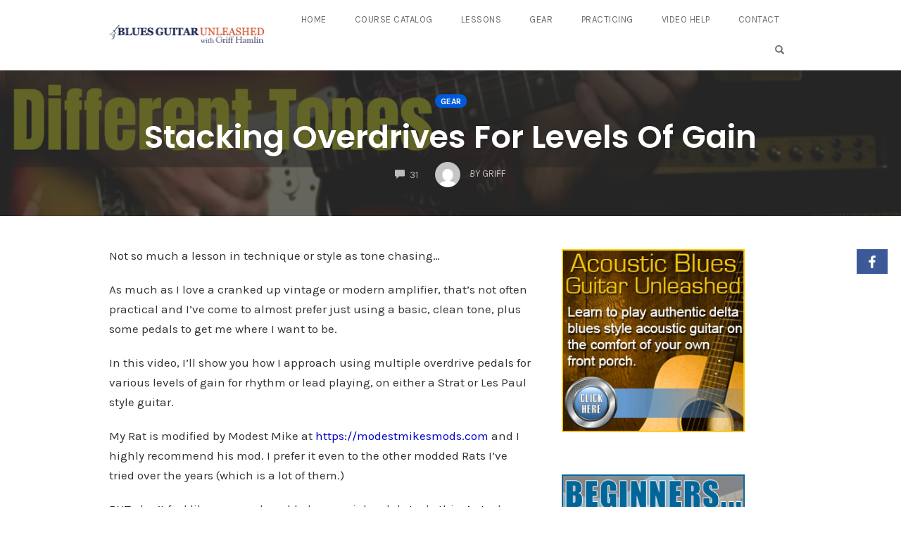

--- FILE ---
content_type: text/html; charset=UTF-8
request_url: https://bluesguitarunleashed.com/blog/stacking-overdrives-for-levels-of-gain/
body_size: 109236
content:
<!DOCTYPE html>
<html lang="en-US">
<head>
    <meta charset="UTF-8">
    <meta name="viewport" content="width=device-width, initial-scale=1">
    <link rel="pingback" href="https://bluesguitarunleashed.com/blog/xmlrpc.php">

    <title>Stacking Overdrives For Levels Of Gain &#8211; Blues Guitar Unleashed Blog</title>
                        <script>
                            /* You can add more configuration options to webfontloader by previously defining the WebFontConfig with your options */
                            if ( typeof WebFontConfig === "undefined" ) {
                                WebFontConfig = new Object();
                            }
                            WebFontConfig['google'] = {families: ['Karla:200,300,400,500,600,700,800,200italic,300italic,400italic,500italic,600italic,700italic,800italic', 'Poppins:100,200,300,400,500,600,700,800,900,100italic,200italic,300italic,400italic,500italic,600italic,700italic,800italic,900italic', 'Montserrat:700,600,400,500', 'Source+Sans+Pro:400']};

                            (function() {
                                var wf = document.createElement( 'script' );
                                wf.src = 'https://ajax.googleapis.com/ajax/libs/webfont/1.5.3/webfont.js';
                                wf.type = 'text/javascript';
                                wf.async = 'true';
                                var s = document.getElementsByTagName( 'script' )[0];
                                s.parentNode.insertBefore( wf, s );
                            })();
                        </script>
                        <meta name='robots' content='max-image-preview:large' />
<link rel="alternate" type="application/rss+xml" title="Blues Guitar Unleashed Blog &raquo; Feed" href="https://bluesguitarunleashed.com/blog/feed/" />
<link rel="alternate" type="application/rss+xml" title="Blues Guitar Unleashed Blog &raquo; Comments Feed" href="https://bluesguitarunleashed.com/blog/comments/feed/" />
<!-- Google Tag Manager -->
<script>(function(w,d,s,l,i){w[l]=w[l]||[];w[l].push({'gtm.start':
new Date().getTime(),event:'gtm.js'});var f=d.getElementsByTagName(s)[0],
j=d.createElement(s),dl=l!='dataLayer'?'&l='+l:'';j.async=true;j.src=
'https://www.googletagmanager.com/gtm.js?id='+i+dl;f.parentNode.insertBefore(j,f);
})(window,document,'script','dataLayer','GTM-NDXNMHJ');</script>
<!-- End Google Tag Manager --><link rel="alternate" type="application/rss+xml" title="Blues Guitar Unleashed Blog &raquo; Stacking Overdrives For Levels Of Gain Comments Feed" href="https://bluesguitarunleashed.com/blog/stacking-overdrives-for-levels-of-gain/feed/" />
<script type="text/javascript">
window._wpemojiSettings = {"baseUrl":"https:\/\/s.w.org\/images\/core\/emoji\/14.0.0\/72x72\/","ext":".png","svgUrl":"https:\/\/s.w.org\/images\/core\/emoji\/14.0.0\/svg\/","svgExt":".svg","source":{"concatemoji":"https:\/\/bluesguitarunleashed.com\/blog\/wp-includes\/js\/wp-emoji-release.min.js?ver=6.3.2"}};
/*! This file is auto-generated */
!function(i,n){var o,s,e;function c(e){try{var t={supportTests:e,timestamp:(new Date).valueOf()};sessionStorage.setItem(o,JSON.stringify(t))}catch(e){}}function p(e,t,n){e.clearRect(0,0,e.canvas.width,e.canvas.height),e.fillText(t,0,0);var t=new Uint32Array(e.getImageData(0,0,e.canvas.width,e.canvas.height).data),r=(e.clearRect(0,0,e.canvas.width,e.canvas.height),e.fillText(n,0,0),new Uint32Array(e.getImageData(0,0,e.canvas.width,e.canvas.height).data));return t.every(function(e,t){return e===r[t]})}function u(e,t,n){switch(t){case"flag":return n(e,"\ud83c\udff3\ufe0f\u200d\u26a7\ufe0f","\ud83c\udff3\ufe0f\u200b\u26a7\ufe0f")?!1:!n(e,"\ud83c\uddfa\ud83c\uddf3","\ud83c\uddfa\u200b\ud83c\uddf3")&&!n(e,"\ud83c\udff4\udb40\udc67\udb40\udc62\udb40\udc65\udb40\udc6e\udb40\udc67\udb40\udc7f","\ud83c\udff4\u200b\udb40\udc67\u200b\udb40\udc62\u200b\udb40\udc65\u200b\udb40\udc6e\u200b\udb40\udc67\u200b\udb40\udc7f");case"emoji":return!n(e,"\ud83e\udef1\ud83c\udffb\u200d\ud83e\udef2\ud83c\udfff","\ud83e\udef1\ud83c\udffb\u200b\ud83e\udef2\ud83c\udfff")}return!1}function f(e,t,n){var r="undefined"!=typeof WorkerGlobalScope&&self instanceof WorkerGlobalScope?new OffscreenCanvas(300,150):i.createElement("canvas"),a=r.getContext("2d",{willReadFrequently:!0}),o=(a.textBaseline="top",a.font="600 32px Arial",{});return e.forEach(function(e){o[e]=t(a,e,n)}),o}function t(e){var t=i.createElement("script");t.src=e,t.defer=!0,i.head.appendChild(t)}"undefined"!=typeof Promise&&(o="wpEmojiSettingsSupports",s=["flag","emoji"],n.supports={everything:!0,everythingExceptFlag:!0},e=new Promise(function(e){i.addEventListener("DOMContentLoaded",e,{once:!0})}),new Promise(function(t){var n=function(){try{var e=JSON.parse(sessionStorage.getItem(o));if("object"==typeof e&&"number"==typeof e.timestamp&&(new Date).valueOf()<e.timestamp+604800&&"object"==typeof e.supportTests)return e.supportTests}catch(e){}return null}();if(!n){if("undefined"!=typeof Worker&&"undefined"!=typeof OffscreenCanvas&&"undefined"!=typeof URL&&URL.createObjectURL&&"undefined"!=typeof Blob)try{var e="postMessage("+f.toString()+"("+[JSON.stringify(s),u.toString(),p.toString()].join(",")+"));",r=new Blob([e],{type:"text/javascript"}),a=new Worker(URL.createObjectURL(r),{name:"wpTestEmojiSupports"});return void(a.onmessage=function(e){c(n=e.data),a.terminate(),t(n)})}catch(e){}c(n=f(s,u,p))}t(n)}).then(function(e){for(var t in e)n.supports[t]=e[t],n.supports.everything=n.supports.everything&&n.supports[t],"flag"!==t&&(n.supports.everythingExceptFlag=n.supports.everythingExceptFlag&&n.supports[t]);n.supports.everythingExceptFlag=n.supports.everythingExceptFlag&&!n.supports.flag,n.DOMReady=!1,n.readyCallback=function(){n.DOMReady=!0}}).then(function(){return e}).then(function(){var e;n.supports.everything||(n.readyCallback(),(e=n.source||{}).concatemoji?t(e.concatemoji):e.wpemoji&&e.twemoji&&(t(e.twemoji),t(e.wpemoji)))}))}((window,document),window._wpemojiSettings);
</script>
<style type="text/css">
img.wp-smiley,
img.emoji {
	display: inline !important;
	border: none !important;
	box-shadow: none !important;
	height: 1em !important;
	width: 1em !important;
	margin: 0 0.07em !important;
	vertical-align: -0.1em !important;
	background: none !important;
	padding: 0 !important;
}
</style>
	<link rel='stylesheet' id='opst-css-style-css' href='https://bluesguitarunleashed.com/blog/wp-content/themes/op-smart-theme3/css/all.min.css?ver=1.0.21' type='text/css' media='all' />
<link rel='stylesheet' id='wp-block-library-css' href='https://bluesguitarunleashed.com/blog/wp-includes/css/dist/block-library/style.min.css?ver=6.3.2' type='text/css' media='all' />
<style id='classic-theme-styles-inline-css' type='text/css'>
/*! This file is auto-generated */
.wp-block-button__link{color:#fff;background-color:#32373c;border-radius:9999px;box-shadow:none;text-decoration:none;padding:calc(.667em + 2px) calc(1.333em + 2px);font-size:1.125em}.wp-block-file__button{background:#32373c;color:#fff;text-decoration:none}
</style>
<style id='global-styles-inline-css' type='text/css'>
body{--wp--preset--color--black: #000000;--wp--preset--color--cyan-bluish-gray: #abb8c3;--wp--preset--color--white: #ffffff;--wp--preset--color--pale-pink: #f78da7;--wp--preset--color--vivid-red: #cf2e2e;--wp--preset--color--luminous-vivid-orange: #ff6900;--wp--preset--color--luminous-vivid-amber: #fcb900;--wp--preset--color--light-green-cyan: #7bdcb5;--wp--preset--color--vivid-green-cyan: #00d084;--wp--preset--color--pale-cyan-blue: #8ed1fc;--wp--preset--color--vivid-cyan-blue: #0693e3;--wp--preset--color--vivid-purple: #9b51e0;--wp--preset--gradient--vivid-cyan-blue-to-vivid-purple: linear-gradient(135deg,rgba(6,147,227,1) 0%,rgb(155,81,224) 100%);--wp--preset--gradient--light-green-cyan-to-vivid-green-cyan: linear-gradient(135deg,rgb(122,220,180) 0%,rgb(0,208,130) 100%);--wp--preset--gradient--luminous-vivid-amber-to-luminous-vivid-orange: linear-gradient(135deg,rgba(252,185,0,1) 0%,rgba(255,105,0,1) 100%);--wp--preset--gradient--luminous-vivid-orange-to-vivid-red: linear-gradient(135deg,rgba(255,105,0,1) 0%,rgb(207,46,46) 100%);--wp--preset--gradient--very-light-gray-to-cyan-bluish-gray: linear-gradient(135deg,rgb(238,238,238) 0%,rgb(169,184,195) 100%);--wp--preset--gradient--cool-to-warm-spectrum: linear-gradient(135deg,rgb(74,234,220) 0%,rgb(151,120,209) 20%,rgb(207,42,186) 40%,rgb(238,44,130) 60%,rgb(251,105,98) 80%,rgb(254,248,76) 100%);--wp--preset--gradient--blush-light-purple: linear-gradient(135deg,rgb(255,206,236) 0%,rgb(152,150,240) 100%);--wp--preset--gradient--blush-bordeaux: linear-gradient(135deg,rgb(254,205,165) 0%,rgb(254,45,45) 50%,rgb(107,0,62) 100%);--wp--preset--gradient--luminous-dusk: linear-gradient(135deg,rgb(255,203,112) 0%,rgb(199,81,192) 50%,rgb(65,88,208) 100%);--wp--preset--gradient--pale-ocean: linear-gradient(135deg,rgb(255,245,203) 0%,rgb(182,227,212) 50%,rgb(51,167,181) 100%);--wp--preset--gradient--electric-grass: linear-gradient(135deg,rgb(202,248,128) 0%,rgb(113,206,126) 100%);--wp--preset--gradient--midnight: linear-gradient(135deg,rgb(2,3,129) 0%,rgb(40,116,252) 100%);--wp--preset--font-size--small: 13px;--wp--preset--font-size--medium: 20px;--wp--preset--font-size--large: 36px;--wp--preset--font-size--x-large: 42px;--wp--preset--spacing--20: 0.44rem;--wp--preset--spacing--30: 0.67rem;--wp--preset--spacing--40: 1rem;--wp--preset--spacing--50: 1.5rem;--wp--preset--spacing--60: 2.25rem;--wp--preset--spacing--70: 3.38rem;--wp--preset--spacing--80: 5.06rem;--wp--preset--shadow--natural: 6px 6px 9px rgba(0, 0, 0, 0.2);--wp--preset--shadow--deep: 12px 12px 50px rgba(0, 0, 0, 0.4);--wp--preset--shadow--sharp: 6px 6px 0px rgba(0, 0, 0, 0.2);--wp--preset--shadow--outlined: 6px 6px 0px -3px rgba(255, 255, 255, 1), 6px 6px rgba(0, 0, 0, 1);--wp--preset--shadow--crisp: 6px 6px 0px rgba(0, 0, 0, 1);}:where(.is-layout-flex){gap: 0.5em;}:where(.is-layout-grid){gap: 0.5em;}body .is-layout-flow > .alignleft{float: left;margin-inline-start: 0;margin-inline-end: 2em;}body .is-layout-flow > .alignright{float: right;margin-inline-start: 2em;margin-inline-end: 0;}body .is-layout-flow > .aligncenter{margin-left: auto !important;margin-right: auto !important;}body .is-layout-constrained > .alignleft{float: left;margin-inline-start: 0;margin-inline-end: 2em;}body .is-layout-constrained > .alignright{float: right;margin-inline-start: 2em;margin-inline-end: 0;}body .is-layout-constrained > .aligncenter{margin-left: auto !important;margin-right: auto !important;}body .is-layout-constrained > :where(:not(.alignleft):not(.alignright):not(.alignfull)){max-width: var(--wp--style--global--content-size);margin-left: auto !important;margin-right: auto !important;}body .is-layout-constrained > .alignwide{max-width: var(--wp--style--global--wide-size);}body .is-layout-flex{display: flex;}body .is-layout-flex{flex-wrap: wrap;align-items: center;}body .is-layout-flex > *{margin: 0;}body .is-layout-grid{display: grid;}body .is-layout-grid > *{margin: 0;}:where(.wp-block-columns.is-layout-flex){gap: 2em;}:where(.wp-block-columns.is-layout-grid){gap: 2em;}:where(.wp-block-post-template.is-layout-flex){gap: 1.25em;}:where(.wp-block-post-template.is-layout-grid){gap: 1.25em;}.has-black-color{color: var(--wp--preset--color--black) !important;}.has-cyan-bluish-gray-color{color: var(--wp--preset--color--cyan-bluish-gray) !important;}.has-white-color{color: var(--wp--preset--color--white) !important;}.has-pale-pink-color{color: var(--wp--preset--color--pale-pink) !important;}.has-vivid-red-color{color: var(--wp--preset--color--vivid-red) !important;}.has-luminous-vivid-orange-color{color: var(--wp--preset--color--luminous-vivid-orange) !important;}.has-luminous-vivid-amber-color{color: var(--wp--preset--color--luminous-vivid-amber) !important;}.has-light-green-cyan-color{color: var(--wp--preset--color--light-green-cyan) !important;}.has-vivid-green-cyan-color{color: var(--wp--preset--color--vivid-green-cyan) !important;}.has-pale-cyan-blue-color{color: var(--wp--preset--color--pale-cyan-blue) !important;}.has-vivid-cyan-blue-color{color: var(--wp--preset--color--vivid-cyan-blue) !important;}.has-vivid-purple-color{color: var(--wp--preset--color--vivid-purple) !important;}.has-black-background-color{background-color: var(--wp--preset--color--black) !important;}.has-cyan-bluish-gray-background-color{background-color: var(--wp--preset--color--cyan-bluish-gray) !important;}.has-white-background-color{background-color: var(--wp--preset--color--white) !important;}.has-pale-pink-background-color{background-color: var(--wp--preset--color--pale-pink) !important;}.has-vivid-red-background-color{background-color: var(--wp--preset--color--vivid-red) !important;}.has-luminous-vivid-orange-background-color{background-color: var(--wp--preset--color--luminous-vivid-orange) !important;}.has-luminous-vivid-amber-background-color{background-color: var(--wp--preset--color--luminous-vivid-amber) !important;}.has-light-green-cyan-background-color{background-color: var(--wp--preset--color--light-green-cyan) !important;}.has-vivid-green-cyan-background-color{background-color: var(--wp--preset--color--vivid-green-cyan) !important;}.has-pale-cyan-blue-background-color{background-color: var(--wp--preset--color--pale-cyan-blue) !important;}.has-vivid-cyan-blue-background-color{background-color: var(--wp--preset--color--vivid-cyan-blue) !important;}.has-vivid-purple-background-color{background-color: var(--wp--preset--color--vivid-purple) !important;}.has-black-border-color{border-color: var(--wp--preset--color--black) !important;}.has-cyan-bluish-gray-border-color{border-color: var(--wp--preset--color--cyan-bluish-gray) !important;}.has-white-border-color{border-color: var(--wp--preset--color--white) !important;}.has-pale-pink-border-color{border-color: var(--wp--preset--color--pale-pink) !important;}.has-vivid-red-border-color{border-color: var(--wp--preset--color--vivid-red) !important;}.has-luminous-vivid-orange-border-color{border-color: var(--wp--preset--color--luminous-vivid-orange) !important;}.has-luminous-vivid-amber-border-color{border-color: var(--wp--preset--color--luminous-vivid-amber) !important;}.has-light-green-cyan-border-color{border-color: var(--wp--preset--color--light-green-cyan) !important;}.has-vivid-green-cyan-border-color{border-color: var(--wp--preset--color--vivid-green-cyan) !important;}.has-pale-cyan-blue-border-color{border-color: var(--wp--preset--color--pale-cyan-blue) !important;}.has-vivid-cyan-blue-border-color{border-color: var(--wp--preset--color--vivid-cyan-blue) !important;}.has-vivid-purple-border-color{border-color: var(--wp--preset--color--vivid-purple) !important;}.has-vivid-cyan-blue-to-vivid-purple-gradient-background{background: var(--wp--preset--gradient--vivid-cyan-blue-to-vivid-purple) !important;}.has-light-green-cyan-to-vivid-green-cyan-gradient-background{background: var(--wp--preset--gradient--light-green-cyan-to-vivid-green-cyan) !important;}.has-luminous-vivid-amber-to-luminous-vivid-orange-gradient-background{background: var(--wp--preset--gradient--luminous-vivid-amber-to-luminous-vivid-orange) !important;}.has-luminous-vivid-orange-to-vivid-red-gradient-background{background: var(--wp--preset--gradient--luminous-vivid-orange-to-vivid-red) !important;}.has-very-light-gray-to-cyan-bluish-gray-gradient-background{background: var(--wp--preset--gradient--very-light-gray-to-cyan-bluish-gray) !important;}.has-cool-to-warm-spectrum-gradient-background{background: var(--wp--preset--gradient--cool-to-warm-spectrum) !important;}.has-blush-light-purple-gradient-background{background: var(--wp--preset--gradient--blush-light-purple) !important;}.has-blush-bordeaux-gradient-background{background: var(--wp--preset--gradient--blush-bordeaux) !important;}.has-luminous-dusk-gradient-background{background: var(--wp--preset--gradient--luminous-dusk) !important;}.has-pale-ocean-gradient-background{background: var(--wp--preset--gradient--pale-ocean) !important;}.has-electric-grass-gradient-background{background: var(--wp--preset--gradient--electric-grass) !important;}.has-midnight-gradient-background{background: var(--wp--preset--gradient--midnight) !important;}.has-small-font-size{font-size: var(--wp--preset--font-size--small) !important;}.has-medium-font-size{font-size: var(--wp--preset--font-size--medium) !important;}.has-large-font-size{font-size: var(--wp--preset--font-size--large) !important;}.has-x-large-font-size{font-size: var(--wp--preset--font-size--x-large) !important;}
.wp-block-navigation a:where(:not(.wp-element-button)){color: inherit;}
:where(.wp-block-post-template.is-layout-flex){gap: 1.25em;}:where(.wp-block-post-template.is-layout-grid){gap: 1.25em;}
:where(.wp-block-columns.is-layout-flex){gap: 2em;}:where(.wp-block-columns.is-layout-grid){gap: 2em;}
.wp-block-pullquote{font-size: 1.5em;line-height: 1.6;}
</style>
<link rel='stylesheet' id='op_map_custom-css' href='https://bluesguitarunleashed.com/blog/wp-content/plugins/optimizePressPlusPack/css/elements/op_map.min.css?ver=1.1.11' type='text/css' media='all' />
<link rel='stylesheet' id='woocommerce_responsive_frontend_styles-css' href='https://bluesguitarunleashed.com/blog/wp-content/themes/op-smart-theme3/css/woocommerce.min.css?ver=1.0.21' type='text/css' media='all' />
<link rel='stylesheet' id='optimizepress-default-css' href='https://bluesguitarunleashed.com/blog/wp-content/plugins/optimizePressPlugin/lib/assets/default.min.css?ver=2.5.26' type='text/css' media='all' />
<link rel='stylesheet' id='optimizepressplus-pack-css-front-all-css' href='https://bluesguitarunleashed.com/blog/wp-content/plugins/optimizePressPlusPack/css/elements/opplus-front-all.min.css?ver=1.1.11' type='text/css' media='all' />
<script type='text/javascript' src='https://bluesguitarunleashed.com/blog/wp-includes/js/jquery/jquery.min.js?ver=3.7.0' id='jquery-core-js'></script>
<script type='text/javascript' src='https://bluesguitarunleashed.com/blog/wp-includes/js/jquery/jquery-migrate.min.js?ver=3.4.1' id='jquery-migrate-js'></script>
<script type='text/javascript' id='optimizepress-op-jquery-base-all-js-extra'>
/* <![CDATA[ */
var OptimizePress = {"ajaxurl":"https:\/\/bluesguitarunleashed.com\/blog\/wp-admin\/admin-ajax.php","SN":"optimizepress","version":"2.5.26","script_debug":".min","localStorageEnabled":"","wp_admin_page":"","op_live_editor":"","op_page_builder":"","op_create_new_page":"","imgurl":"https:\/\/bluesguitarunleashed.com\/blog\/wp-content\/plugins\/optimizePressPlugin\/lib\/images\/","OP_URL":"https:\/\/bluesguitarunleashed.com\/blog\/wp-content\/plugins\/optimizePressPlugin\/","OP_JS":"https:\/\/bluesguitarunleashed.com\/blog\/wp-content\/plugins\/optimizePressPlugin\/lib\/js\/","OP_PAGE_BUILDER_URL":"","include_url":"https:\/\/bluesguitarunleashed.com\/blog\/wp-includes\/","op_autosave_interval":"300","op_autosave_enabled":"N","paths":{"url":"https:\/\/bluesguitarunleashed.com\/blog\/wp-content\/plugins\/optimizePressPlugin\/","img":"https:\/\/bluesguitarunleashed.com\/blog\/wp-content\/plugins\/optimizePressPlugin\/lib\/images\/","js":"https:\/\/bluesguitarunleashed.com\/blog\/wp-content\/plugins\/optimizePressPlugin\/lib\/js\/","css":"https:\/\/bluesguitarunleashed.com\/blog\/wp-content\/plugins\/optimizePressPlugin\/lib\/css\/"},"social":{"twitter":"optimizepress","facebook":"optimizepress","googleplus":"111273444733787349971"},"flowplayerHTML5":"https:\/\/bluesguitarunleashed.com\/blog\/wp-content\/plugins\/optimizePressPlugin\/lib\/modules\/blog\/video\/flowplayer\/flowplayer.swf","flowplayerKey":"","flowplayerLogo":"","mediaelementplayer":"https:\/\/bluesguitarunleashed.com\/blog\/wp-content\/plugins\/optimizePressPlugin\/lib\/modules\/blog\/video\/mediaelement\/","pb_unload_alert":"This page is asking you to confirm that you want to leave - data you have entered may not be saved.","pb_save_alert":"Please make sure you are happy with all of your options as some options will not be able to be changed for this page later.","search_default":"Search...","ems_providers":{"infusionsoft":"InfusionSoft"},"optimizemember":{"enabled":false,"version":"0"},"OP_LEADS_URL":"https:\/\/my.optimizeleads.com\/","OP_LEADS_THEMES_URL":"https:\/\/my.optimizeleads.com\/build\/themes\/","google_recaptcha_site_key":"","map":{"gmapsApiKey":""},"oppp":{"version":"1.1.11","path":"https:\/\/bluesguitarunleashed.com\/blog\/wp-content\/plugins\/optimizePressPlusPack\/"}};
/* ]]> */
</script>
<script type='text/javascript' src='https://bluesguitarunleashed.com/blog/wp-content/plugins/optimizePressPlugin/lib/js/op-jquery-base-all.min.js?ver=2.5.26' id='optimizepress-op-jquery-base-all-js'></script>
<script type='text/javascript' src='https://bluesguitarunleashed.com/blog/wp-content/plugins/optimizePressPlugin/lib/js/op-front-all.min.js?ver=2.5.26' id='optimizepress-op-front-all-js'></script>
<script type='text/javascript' id='op3-dashboard-tracking-js-extra'>
/* <![CDATA[ */
var OPDashboardStats = {"pid":"8242","pageview_record_id":null,"rest_url":"https:\/\/bluesguitarunleashed.com\/blog\/wp-json\/opd\/v1\/opd-tracking"};
/* ]]> */
</script>
<script type='text/javascript' src='https://bluesguitarunleashed.com/blog/wp-content/plugins/op-dashboard/public/assets/js/tracking.js?ver=1.1.16' id='op3-dashboard-tracking-js'></script>
<link rel="https://api.w.org/" href="https://bluesguitarunleashed.com/blog/wp-json/" /><link rel="alternate" type="application/json" href="https://bluesguitarunleashed.com/blog/wp-json/wp/v2/posts/8242" /><link rel="EditURI" type="application/rsd+xml" title="RSD" href="https://bluesguitarunleashed.com/blog/xmlrpc.php?rsd" />
<meta name="generator" content="WordPress 6.3.2" />
<link rel="canonical" href="https://bluesguitarunleashed.com/blog/stacking-overdrives-for-levels-of-gain/" />
<link rel='shortlink' href='https://bluesguitarunleashed.com/blog/?p=8242' />
<link rel="alternate" type="application/json+oembed" href="https://bluesguitarunleashed.com/blog/wp-json/oembed/1.0/embed?url=https%3A%2F%2Fbluesguitarunleashed.com%2Fblog%2Fstacking-overdrives-for-levels-of-gain%2F" />
<link rel="alternate" type="text/xml+oembed" href="https://bluesguitarunleashed.com/blog/wp-json/oembed/1.0/embed?url=https%3A%2F%2Fbluesguitarunleashed.com%2Fblog%2Fstacking-overdrives-for-levels-of-gain%2F&#038;format=xml" />

        <!--[if (gte IE 6)&(lte IE 8)]>
            <script type="text/javascript" src="https://bluesguitarunleashed.com/blog/wp-content/plugins/optimizePressPlugin/lib/js/selectivizr-1.0.2-min.js?ver=1.0.2"></script>
        <![endif]-->
        <!--[if lt IE 9]>
            <script src="https://bluesguitarunleashed.com/blog/wp-content/plugins/optimizePressPlugin/lib/js//html5shiv.min.js"></script>
        <![endif]-->
    
<style id="op_custom_css">
.banner .op-logo img {
    max-width: 450px;
}

.banner .op-logo {
    padding: 20px 0;
}

/* right banner images*/
.rightban img{
    padding-left: 10px;
    width: 270px;
}

/* BGU Live 2014 Recap Post */
h3.ngg {
    margin-top: 30px;
    padding-bottom: 0;
}

body.single-post .post-image { display: none; }

/* Hide Comment Dates - rjl Aug 17 2019 */
.comment-author > .commentmetadata, .op-blog-meta-wrapper .op-post-date  {
    display: none;
}

/* Make links highlighted */
.op-entry p a {
    color: mediumblue !important;
}
</style>
<style type="text/css" title="dynamic-css" class="options-output">.sub-menu{border-bottom-color:#1e2451;}.op-navbar{background:#ffffff;}.op-navbar{border-bottom-color:#f0f0f0;}.header-style-centered #navbar, .header-style-with-tagline #navbar{border-top-color:#f0f0f0;}.op-footer{background:#fcfcfc;}.op-footer h1, .op-footer h2, .op-footer h3, .op-footer h4, .op-footer h5, .op-footer h6, .op-footer .calendar_wrap{color:#191919;}.op-footer, .footer-copyright, .op-footer p, .op-footer ul, .op-footer{color:#6d6d6d;}.op-footer a{color:#6d6d6d;}.op-footer a:hover{color:#6d6d6d;}.op-footer a:active{color:#6d6d6d;}.op-entry a{color:#222;}.op-entry a:hover{color:#222;}.op-entry a:active{color:#222;}.btn a, .btn, .btn-primary,
                                        .op-navbar .nav-close-wrap,
                                        .pagination > .btn,
                                        #infinite-handle span button,
                                        .woocommerce-product-search [type=submit],
                                        .woocommerce .widget_price_filter .ui-slider .ui-slider-range,
                                        .woocommerce .widget_price_filter .ui-slider .ui-slider-handle{background-color:#1e2451;}.op-read-more{border-color:#1e2451;}.btn a:hover,
                                        .btn:hover,
                                        .btn-primary:hover,
                                        .btn a:active,
                                        .btn:active,
                                        .btn-primary:active,
                                        .pagination > .btn:hover,
                                        .pagination > .btn:active,
                                        #infinite-handle span button:hover,
                                        #infinite-handle span button:active,
                                        .woocommerce-product-search [type=submit]:hover,
                                        .woocommerce-product-search [type=submit]:active,
                                        .woocommerce .widget_price_filter .ui-slider .ui-slider-range:hover,
                                        .woocommerce .widget_price_filter .ui-slider .ui-slider-range:active,
                                        .woocommerce .widget_price_filter .ui-slider .ui-slider-handle:hover,
                                        .woocommerce .widget_price_filter .ui-slider .ui-slider-handle:active,
                                        .woocommerce .widget_price_filter .price_slider_wrapper .ui-widget-content,
                                        .woocommerce .widget_price_filter .price_slider_wrapper .ui-widget-content:hover,
                                        .woocommerce .widget_price_filter .price_slider_wrapper .ui-widget-content:active{background-color:#0054cc;}.op-read-more:hover,
                                        .op-read-more:active{border-color:#0054cc;}.btn a, .btn, .btn-primary,
                            .pagination > .btn,
                            .pagination > .btn:hover,
                            .pagination > .btn:active,
                            #infinite-handle span button,
                            #infinite-handle span button:hover,
                            #infinite-handle span button:hover:active,
                            .op-navbar .nav-close-wrap,
                            .woocommerce-product-search [type=submit]{color:#ffffff;}.op-navbar .navbar-nav > .menu-item > a, .op-navbar .navbar-nav li .navbar-tagline,
                                .op-navbar .navbar-nav .menu-item .menu-item-search-link,
                                .op-navbar .navbar-nav .menu-item .op-search-form-close-button,
                                .op-navbar.navbar-default .navbar-toggle,
                                .op-search-form-top-menu {color:#6b6b6b;} .op-navbar .navbar-nav > .menu-item:hover > a,
                                .op-navbar .navbar-nav li .navbar-tagline:hover,
                                .op-navbar .navbar-nav .menu-item .menu-item-search-link:hover,
                                .op-navbar .navbar-nav .menu-item .op-search-form-close-button:hover,
                                .op-navbar.navbar-default .navbar-toggle:hover,
                                .op-navbar .navbar-nav li .sub-menu a:hover {color:#6b6b6b;} .op-navbar .navbar-nav > .menu-item.active a,
                                .op-navbar .navbar-nav > .menu-item.active:hover a {color:#6b6b6b;} .op-small-category-link a,
                            .op-small-category-link a:hover,
                            .op-small-category-link a:focus,
                            .op-small-category-link a:active,
                            .op-small-category-link span,
                            .op-content-grid-row .op-small-category-link a,
                            .op-homepage-hero-category,
                            .op-homepage-hero-category:hover,
                            .op-homepage-hero-category:focus,
                            .op-homepage-hero-category:active{color:#ffffff;}.op-small-category-link a,
                                        .op-small-category-link a:hover,
                                        .op-small-category-link a:focus,
                                        .op-small-category-link a:active,
                                        .op-small-category-link span,
                                        .op-homepage-hero-category,
                                        .op-homepage-hero-category:hover,
                                        .op-homepage-hero-category:focus,
                                        .op-homepage-hero-category:active{background-color:#005BDC;}body, p, .sm-wrap{font-family:Karla;opacity: 1;visibility: visible;-webkit-transition: opacity 0.24s ease-in-out;-moz-transition: opacity 0.24s ease-in-out;transition: opacity 0.24s ease-in-out;}.wf-loading body,.wf-loading  p,.wf-loading  .sm-wrap{}.ie.wf-loading body,.ie.wf-loading  p,.ie.wf-loading  .sm-wrap{}body, p{font-size:17px;opacity: 1;visibility: visible;-webkit-transition: opacity 0.24s ease-in-out;-moz-transition: opacity 0.24s ease-in-out;transition: opacity 0.24s ease-in-out;}.wf-loading body,.wf-loading  p{}.ie.wf-loading body,.ie.wf-loading  p{}h1, h2, h3, h4, h5, h6, .op-entry .op-author-name{font-family:Poppins;opacity: 1;visibility: visible;-webkit-transition: opacity 0.24s ease-in-out;-moz-transition: opacity 0.24s ease-in-out;transition: opacity 0.24s ease-in-out;}.wf-loading h1,.wf-loading  h2,.wf-loading  h3,.wf-loading  h4,.wf-loading  h5,.wf-loading  h6,.wf-loading  .op-entry .op-author-name{}.ie.wf-loading h1,.ie.wf-loading  h2,.ie.wf-loading  h3,.ie.wf-loading  h4,.ie.wf-loading  h5,.ie.wf-loading  h6,.ie.wf-loading  .op-entry .op-author-name{}h1{line-height:40px;font-size:35px;opacity: 1;visibility: visible;-webkit-transition: opacity 0.24s ease-in-out;-moz-transition: opacity 0.24s ease-in-out;transition: opacity 0.24s ease-in-out;}.wf-loading h1{}.ie.wf-loading h1{}h2{line-height:34px;font-size:26px;opacity: 1;visibility: visible;-webkit-transition: opacity 0.24s ease-in-out;-moz-transition: opacity 0.24s ease-in-out;transition: opacity 0.24s ease-in-out;}.wf-loading h2{}.ie.wf-loading h2{}h3{line-height:33px;font-size:22px;opacity: 1;visibility: visible;-webkit-transition: opacity 0.24s ease-in-out;-moz-transition: opacity 0.24s ease-in-out;transition: opacity 0.24s ease-in-out;}.wf-loading h3{}.ie.wf-loading h3{}h4{line-height:30px;font-size:20px;opacity: 1;visibility: visible;-webkit-transition: opacity 0.24s ease-in-out;-moz-transition: opacity 0.24s ease-in-out;transition: opacity 0.24s ease-in-out;}.wf-loading h4{}.ie.wf-loading h4{}h5{line-height:27px;font-size:17px;opacity: 1;visibility: visible;-webkit-transition: opacity 0.24s ease-in-out;-moz-transition: opacity 0.24s ease-in-out;transition: opacity 0.24s ease-in-out;}.wf-loading h5{}.ie.wf-loading h5{}h6{line-height:24px;font-size:14px;opacity: 1;visibility: visible;-webkit-transition: opacity 0.24s ease-in-out;-moz-transition: opacity 0.24s ease-in-out;transition: opacity 0.24s ease-in-out;}.wf-loading h6{}.ie.wf-loading h6{}h2{line-height:40px;font-size:35px;opacity: 1;visibility: visible;-webkit-transition: opacity 0.24s ease-in-out;-moz-transition: opacity 0.24s ease-in-out;transition: opacity 0.24s ease-in-out;}.wf-loading h2{}.ie.wf-loading h2{}.op-homepage-hero-button,
                            .op-homepage-hero-button:hover,
                            .op-homepage-hero-button:active,
                            .op-homepage-hero-button:focus{color:#ffffff;}.op-homepage-hero-button-style-2{border-color:#ffffff;}.op-homepage-hero-button{background-color:#005BDC;}.op-homepage-hero-button:hover,
                                        .op-homepage-hero-button:active,
                                        .op-homepage-hero-button:focus{background-color:#0054cc;}.op-homepage-hero, .op-homepage-hero-content, .op-homepage-hero-title, .op-homepage-hero-subtitle, .op-homepage-hero-excerpt{color:#ffffff;}.op-homepage-hero-title::after{background-color:#ffffff;}.op-homepage-hero-title{font-family:Poppins;font-weight:600;font-style:normal;opacity: 1;visibility: visible;-webkit-transition: opacity 0.24s ease-in-out;-moz-transition: opacity 0.24s ease-in-out;transition: opacity 0.24s ease-in-out;}.wf-loading .op-homepage-hero-title{}.ie.wf-loading .op-homepage-hero-title{}.op-homepage-hero-subtitle,.op-homepage-hero-excerpt{font-family:Karla;font-weight:400;font-style:normal;opacity: 1;visibility: visible;-webkit-transition: opacity 0.24s ease-in-out;-moz-transition: opacity 0.24s ease-in-out;transition: opacity 0.24s ease-in-out;}.wf-loading .op-homepage-hero-subtitle,.wf-loading .op-homepage-hero-excerpt{}.ie.wf-loading .op-homepage-hero-subtitle,.ie.wf-loading .op-homepage-hero-excerpt{}.op-homepage-hero-button{font-family:Karla;font-weight:400;font-style:normal;opacity: 1;visibility: visible;-webkit-transition: opacity 0.24s ease-in-out;-moz-transition: opacity 0.24s ease-in-out;transition: opacity 0.24s ease-in-out;}.wf-loading .op-homepage-hero-button{}.ie.wf-loading .op-homepage-hero-button{}.op-hero-header,
                .op-hero-area .feature-title,
                .op-hero-area .op-headline,
                .op-hero-area p,
                .op-hero-layout-meta-wrap,
                .op-blog-meta-wrapper,
                .op-hero-layout-meta-wrap a{color:#ffffff;}.page .op-hero-header, .page .op-hero-area .feature-title, .page .op-hero-area .op-headline, .page .op-hero-layout-meta-wrap, .page .op-blog-meta-wrapper, .page .op-hero-layout-meta-wrap a{color:#ffffff;}</style><style type="text/css">.op-blog-post-header {background-color: #23282d;
                background-image: -moz-linear-gradient(top, #23282d 0%, #23282d 100%);
                background-image: -webkit-linear-gradient(top, #23282d 0%, #23282d 100%);
                background-image: linear-gradient(to bottom, #23282d 0%, #23282d 100%);
                filter: progid:DXImageTransform.Microsoft.gradient(startColorstr='#23282d', endColorstr='#23282d', GradientType=0); color: #ffffff; }.op-hero-area .feature-title {color: #ffffff; }.op-hero-area .op-headline {color: #ffffff; }.page .op-hero-area .op-headline {color: #ffffff; }.op-hero-area .op-blog-meta-wrapper {color: #ffffff; }.op-hero-area .op-hero-layout-meta-wrap a {color: #ffffff; }.op-blog-post-header .op-small-category-link a {color: ; background-color: ; }</style></head>

<body class="post-template-default single single-post postid-8242 single-format-standard op-plugin op-navbar-fixed" itemscope="itemscope" itemtype="http://schema.org/WebPage">
        <div id="page" class="page-container hfeed site">
        <a class="skip-link screen-reader-text" href="#content">Skip to content</a>
        <header id="masthead" class="site-header"  itemscope="itemscope" itemtype="http://schema.org/WPHeader" role="banner">
            <nav class="op-navbar navbar navbar-default op-navbar-fixed" itemscope="itemscope" itemtype="http://schema.org/SiteNavigationElement" role="navigation">
                                <div class="container op-container">
                    <div class="navbar-header">
                        <a class="navbar-brand" href="https://bluesguitarunleashed.com/blog/">
                            <img src="https://bluesguitarunleashed.com/blog/wp-content/uploads/2013/11/BGU-Horz-Logo-with-Griff-Ha.png" srcset="https://bluesguitarunleashed.com/blog/wp-content/uploads/2013/11/BGU-Horz-Logo-with-Griff-Ha.png 1x, https://bluesguitarunleashed.com/blog/wp-content/uploads/2013/11/BGU-Horz-Logo-with-Griff-Ha.png 2x" title="Blues Guitar Unleashed Blog" alt="Blues Guitar Unleashed Blog" width="450" height="58">                        </a>
                        <button type="button" class="navbar-toggle collapsed glyphicon glyphicon-menu-hamburger" aria-controls="navbar">
                            <span class="sr-only">Toggle navigation</span>
                        </button>
                    </div> <!--/.navbar-header -->
                    <div id="navbar" class="pull-right navbar-menu">
                        <div class="nav-close-wrap text-right ">
                            <span class="glyphicon glyphicon-remove closenav"></span>
                        </div>
                        <div class="menu-blog-menu-container"><ul id="menu-blog-menu" class="nav navbar-nav"><li id="menu-item-5690" class="menu-item menu-item-type-custom menu-item-object-custom menu-item-5690"><a href="http://bluesguitarunleashed.com/">Home</a></li>
<li id="menu-item-5691" class="menu-item menu-item-type-custom menu-item-object-custom menu-item-5691"><a href="http://bluesguitarunleashed.com/course-catalog/">Course Catalog</a></li>
<li id="menu-item-5692" class="menu-item menu-item-type-taxonomy menu-item-object-category menu-item-5692"><a href="https://bluesguitarunleashed.com/blog/category/lessons/">Lessons</a></li>
<li id="menu-item-5693" class="menu-item menu-item-type-taxonomy menu-item-object-category current-post-ancestor current-menu-parent current-post-parent menu-item-5693"><a href="https://bluesguitarunleashed.com/blog/category/gear/">Gear</a></li>
<li id="menu-item-5694" class="menu-item menu-item-type-taxonomy menu-item-object-category menu-item-5694"><a href="https://bluesguitarunleashed.com/blog/category/practicing/">Practicing</a></li>
<li id="menu-item-5695" class="menu-item menu-item-type-custom menu-item-object-custom menu-item-5695"><a href="http://bluesguitarunleashed.com/video-help/">Video Help</a></li>
<li id="menu-item-5696" class="menu-item menu-item-type-custom menu-item-object-custom menu-item-5696"><a href="http://bluesguitarunleashed.com/contact/">Contact</a></li>

            <li class="menu-item menu-item-search-form">
                <span class="menu-item-search-form-container menu-item-search-form-item menu-item-search-toggle menu-item-hidden">
                    <form method="get" class="searchform" action="https://bluesguitarunleashed.com/blog/">
                        <div class="inline-flex">
                            <input size="15" class="op-search-form-top-menu" type="text" value="" name="s" id="s" placeholder="Enter your search keyword(s) here and press enter" />
                        </div>
                    </form>
                    <a class="op-search-form-close-button" id="op_remove_search_link" href="#">
                        <span class="glyphicon glyphicon-remove" aria-hidden="true"></span>
                        <span class="visuallyhidden">Close Search Form</span>
                    </a>
                </span>

                <span class="menu-item-search-form-item menu-item-search-link menu-item-search-toggle">
                    <a class="menu-item-search-link" id="op_search_link" href="#">
                        <span class="glyphicon glyphicon-search"></span>
                        <span class="visuallyhidden">Open Search Form</span>
                    </a>
                </span>
            </li>

            </ul></div>                    </div><!--/.nav-collapse -->
                </div> <!--/.container-fluid -->
            </nav>
        </header>
        <main id="main" class="site-content" role="main">
                <div class="sm-wrap fixed-dynamic right">
        <a href="http://www.facebook.com/sharer.php?u=https%3A%2F%2Fbluesguitarunleashed.com%2Fblog%2Fstacking-overdrives-for-levels-of-gain%2F&t=Stacking+Overdrives+For+Levels+Of+Gain" class="sm-item sm-item-share sm-fb" target="_blank" rel="noopener">&nbsp;<span class="sm-label">Share <span class="visuallyhidden">on Facebook</span></span></a>    </div>

            <article id="post-8242" class="post-8242 post type-post status-publish format-standard has-post-thumbnail hentry category-gear" itemscope="itemscope" itemtype="http://schema.org/BlogPosting" itemprop="blogPost">
                <div class="op-hero-area op-blog-post" role="banner">
                    <header class="op-hero-area op-blog-post-header">
    <div class="op-blog-hero-background">
                <div class="op-blog-header-content op-blog-header-content--small op-blog-header-content-img">
            <div class="container op-container">
                <div class="row">
                    <div class="col-sm-12">
                        <div class="op-category-wrap">        <div class="op-small-category-link"><a href="https://bluesguitarunleashed.com/blog/category/gear/" rel="category tag">Gear</a></div>
    </div><h1 class="op-headline" itemprop="headline"><a href="https://bluesguitarunleashed.com/blog/stacking-overdrives-for-levels-of-gain/">Stacking Overdrives For Levels Of Gain</a></h1><div class="op-blog-meta-wrapper"><span class="op-post-date"><span class="glyphicon glyphicon-time op-list-space-right-small" aria-hidden="true"></span><time class="entry-date published updated op-list-space-right-large" datetime="2022-04-12T18:15:06-07:00" itemprop="datePublished">April 12, 2022</time></span><a href="https://bluesguitarunleashed.com/blog/stacking-overdrives-for-levels-of-gain/#comments" class="op-comment-number"><span class="glyphicon glyphicon-comment op-list-space-right-small" aria-hidden="true"></span>31<span class="visuallyhidden">Comments</span></a>            <a class="op-list-author" href="https://bluesguitarunleashed.com/blog/author/blogadmin/">
                <span class="op-author-avatar"><img alt='' src='https://secure.gravatar.com/avatar/e8c15f9048b935ed661c5649a28a2f2a?s=40&#038;d=mm&#038;r=g' srcset='https://secure.gravatar.com/avatar/e8c15f9048b935ed661c5649a28a2f2a?s=80&#038;d=mm&#038;r=g 2x' class='avatar img-circle author-photo photo avatar-40 photo' height='40' width='40' loading='lazy' decoding='async'/></span>
                <span class="op-author-by">by</span>
                <span class="op-upercase">Griff</span>
            </a> </div>                    </div>
                </div>
            </div>
        </div>

        <img class="attachment-post-thumbnail size-post-thumbnail wp-post-image" src="https://bluesguitarunleashed.com/blog/wp-content/uploads/2022/04/stacking-ods.png" alt="Stacking Overdrives For Levels Of Gain" width="1280" height="720" /><div class="op-blog-hero-background-image"></div><div class="post-thumbnail-placeholder"></div><style> .op-blog-post-header { background-color: #23282d;
                background-image: -moz-linear-gradient(top, #23282d 0%, #23282d 100%);
                background-image: -webkit-linear-gradient(top, #23282d 0%, #23282d 100%);
                background-image: linear-gradient(to bottom, #23282d 0%, #23282d 100%);
                filter: progid:DXImageTransform.Microsoft.gradient(startColorstr='#23282d', endColorstr='#23282d', GradientType=0); } .op-blog-header-content-img { background-color:rgba(50, 50, 50, 0.75) }.op-blog-hero-background-image { background-image: url('https://bluesguitarunleashed.com/blog/wp-content/uploads/2022/04/stacking-ods.png'); background-size: cover;background-position: center center; } </style>    </div>
</header>
                </div>

                
                <div id="primary" class="content-area">
                    
                                            <div class="op-entry container op-container right-sb">
                            <div class="row">
                                <div class="col-md-8 main-context">
                                    
<div class="entry-content" itemprop="text">
    <p>Not so much a lesson in technique or style as tone chasing&#8230;</p>
<p>As much as I love a cranked up vintage or modern amplifier, that&#8217;s not often practical and I&#8217;ve come to almost prefer just using a basic, clean tone, plus some pedals to get me where I want to be.</p>
<p>In this video, I&#8217;ll show you how I approach using multiple overdrive pedals for various levels of gain for rhythm or lead playing, on either a Strat or Les Paul style guitar.</p>
<p>My Rat is modified by Modest Mike at <a href="https://modestmikesmods.com" target="_blank" rel="noopener noreferrer">https://modestmikesmods.com</a> and I highly recommend his mod. I prefer it even to the other modded Rats I&#8217;ve tried over the years (which is a lot of them.)</p>
<p>BUT, don&#8217;t feel like you need modded or special pedals to do this. A stock Blues Driver, Tube Screamer, and Rat will all do you just fine and I used stock pedals for years before these mods became so common.</p>
<div class="video-plugin-new youtube" style="max-width:100%; width:853px; height:auto; padding-top:0; padding-bottom:0; margin:0 auto;margin:0 auto; border: 0px solid #fff;margin-bottom: 20px;"><div style="width:853px;height:0;  padding-bottom: 56.271981242673%; padding-top:0;"><iframe width="853" height="480" src="//www.youtube.com/embed/bZ_jDJqTzkU?wmode=opaque&showinfo=0&amp;autoplay=0&amp;controls=1&amp;modestbranding=0&amp;vq=&amp;rel=0" frameborder="0" allowfullscreen></iframe></div></div>
</div>


            <span class="op-author vcard" itemprop="name">
                <hr>
                <div class="op-author-wrap op-author-wrap--no-description">
                    <a class="op-author-wrap-avatar" href="https://bluesguitarunleashed.com/blog/author/blogadmin/"><img alt='Griff' src='https://secure.gravatar.com/avatar/e8c15f9048b935ed661c5649a28a2f2a?s=80&#038;d=mm&#038;r=g' srcset='https://secure.gravatar.com/avatar/e8c15f9048b935ed661c5649a28a2f2a?s=160&#038;d=mm&#038;r=g 2x' class='avatar img-circle author-photo photo avatar-80 photo' height='80' width='80' loading='lazy' decoding='async'/></a>

                    <div class="op-author-content">
                        <a href="https://bluesguitarunleashed.com/blog/author/blogadmin/" class="op-author-name">Griff</a>
                                            </div>
                </div>
            </span>
        
<div id="op-comments-single" class="op-comments">

    <div id="comments"></div>
    <span class="lined-border"></span>

            <ol class="commentlist" itemscope itemtype="http://schema.org/UserComments">
                    <h3 id="comments-title">
            31 replies to             "Stacking Overdrives For Levels Of Gain"        </h3>
        <ul id="comment-list">
    
        <li class="comment thread-depth-1 parent" id="comment-1025282">
            <div id="div-comment-body-1025282" class="comment-body">
                <div class="comment-author vcard">
                    <img alt='' src='https://secure.gravatar.com/avatar/71b109ae271a49bf5f93bb61da2b6f28?s=70&#038;d=mm&#038;r=g' srcset='https://secure.gravatar.com/avatar/71b109ae271a49bf5f93bb61da2b6f28?s=140&#038;d=mm&#038;r=g 2x' class='avatar img-circle author-photo photo avatar-70 photo' height='70' width='70' loading='lazy' decoding='async'/>
                    <cite class="url fn">Joel Ihrie</cite>
                    <div class="comment-meta commentmetadata">August 24, 2025 </div>

                </div><!-- /.comment-author -->

                <div id="comment-content-1025282" class="comment-text">
                    
                    <p>I&#8217;d like to sound like the 3 kings, or Trower, but you&#8217;re just not the person playing. I&#8217;d sound like B.B. King if I was B.B. King</p>

                    <div class="reply">
                        <a rel='nofollow' class='comment-reply-link' href='https://bluesguitarunleashed.com/blog/stacking-overdrives-for-levels-of-gain/?replytocom=1025282#respond' data-commentid="1025282" data-postid="8242" data-belowelement="comment-1025282" data-respondelement="respond" data-replyto="Reply to Joel Ihrie" aria-label='Reply to Joel Ihrie'>Reply</a>                    </div><!-- /.reply -->

                </div><!-- /.comment-content -->


            </div><!-- /.comment-body -->

    
        </li><!-- /#comment-' . get_comment_ID() . ' -->

    
        <li class="comment thread-depth-1 parent" id="comment-1024973">
            <div id="div-comment-body-1024973" class="comment-body">
                <div class="comment-author vcard">
                    <img alt='' src='https://secure.gravatar.com/avatar/30730b78deff7fef3f6f1299171659c0?s=70&#038;d=mm&#038;r=g' srcset='https://secure.gravatar.com/avatar/30730b78deff7fef3f6f1299171659c0?s=140&#038;d=mm&#038;r=g 2x' class='avatar img-circle author-photo photo avatar-70 photo' height='70' width='70' loading='lazy' decoding='async'/>
                    <cite class="url fn">Tim Moran</cite>
                    <div class="comment-meta commentmetadata">August 23, 2025 </div>

                </div><!-- /.comment-author -->

                <div id="comment-content-1024973" class="comment-text">
                    
                    <p>Interesting post &#8211; I love clean tone, with some reverb, delay and maybe tremolo (I grew up on Duane Eddy&#8230;). But you may have sold me on a Blues Driver. I have a mid-80s American Strat that I bought new (yeah, I&#8217;m old), but the tone always seems thin to me.  It&#8217;s completely stock, running through a Blues Junior&#8230;. I&#8217;m looking for more warmth, a thicker sound. I&#8217;m not interested in a lot of gain/distortion, but some of the sounds you were getting sound great. I play mostly in the Man Cave, with occasional forays into garage band territory.</p>

                    <div class="reply">
                        <a rel='nofollow' class='comment-reply-link' href='https://bluesguitarunleashed.com/blog/stacking-overdrives-for-levels-of-gain/?replytocom=1024973#respond' data-commentid="1024973" data-postid="8242" data-belowelement="comment-1024973" data-respondelement="respond" data-replyto="Reply to Tim Moran" aria-label='Reply to Tim Moran'>Reply</a>                    </div><!-- /.reply -->

                </div><!-- /.comment-content -->


            </div><!-- /.comment-body -->

    
        </li><!-- /#comment-' . get_comment_ID() . ' -->

    
        <li class="comment thread-depth-1 parent" id="comment-1024896">
            <div id="div-comment-body-1024896" class="comment-body">
                <div class="comment-author vcard">
                    <img alt='' src='https://secure.gravatar.com/avatar/0189e175b5bd68b5caca71ca133c541a?s=70&#038;d=mm&#038;r=g' srcset='https://secure.gravatar.com/avatar/0189e175b5bd68b5caca71ca133c541a?s=140&#038;d=mm&#038;r=g 2x' class='avatar img-circle author-photo photo avatar-70 photo' height='70' width='70' loading='lazy' decoding='async'/>
                    <cite class="url fn">Richard Croce</cite>
                    <div class="comment-meta commentmetadata">August 23, 2025 </div>

                </div><!-- /.comment-author -->

                <div id="comment-content-1024896" class="comment-text">
                    
                    <p>Great job on this Griff I&#8217;m going to try this. Thanks</p>

                    <div class="reply">
                        <a rel='nofollow' class='comment-reply-link' href='https://bluesguitarunleashed.com/blog/stacking-overdrives-for-levels-of-gain/?replytocom=1024896#respond' data-commentid="1024896" data-postid="8242" data-belowelement="comment-1024896" data-respondelement="respond" data-replyto="Reply to Richard Croce" aria-label='Reply to Richard Croce'>Reply</a>                    </div><!-- /.reply -->

                </div><!-- /.comment-content -->


            </div><!-- /.comment-body -->

    
        </li><!-- /#comment-' . get_comment_ID() . ' -->

    
        <li class="comment thread-depth-1 parent" id="comment-1024881">
            <div id="div-comment-body-1024881" class="comment-body">
                <div class="comment-author vcard">
                    <img alt='' src='https://secure.gravatar.com/avatar/6ca54c072f9f4ba5bf3dee860908f1dd?s=70&#038;d=mm&#038;r=g' srcset='https://secure.gravatar.com/avatar/6ca54c072f9f4ba5bf3dee860908f1dd?s=140&#038;d=mm&#038;r=g 2x' class='avatar img-circle author-photo photo avatar-70 photo' height='70' width='70' loading='lazy' decoding='async'/>
                    <cite class="url fn">Michael McCartney</cite>
                    <div class="comment-meta commentmetadata">August 23, 2025 </div>

                </div><!-- /.comment-author -->

                <div id="comment-content-1024881" class="comment-text">
                    
                    <p>I have one pedal in my bedroom rig. A Boss Loop Station that I run through my Marshall amp. If I added another pedal, I&#8217;d have to move the bed to the front lawn. 🙂</p>

                    <div class="reply">
                        <a rel='nofollow' class='comment-reply-link' href='https://bluesguitarunleashed.com/blog/stacking-overdrives-for-levels-of-gain/?replytocom=1024881#respond' data-commentid="1024881" data-postid="8242" data-belowelement="comment-1024881" data-respondelement="respond" data-replyto="Reply to Michael McCartney" aria-label='Reply to Michael McCartney'>Reply</a>                    </div><!-- /.reply -->

                </div><!-- /.comment-content -->


            </div><!-- /.comment-body -->

    
        </li><!-- /#comment-' . get_comment_ID() . ' -->

    
        <li class="comment thread-depth-1 parent" id="comment-911805">
            <div id="div-comment-body-911805" class="comment-body">
                <div class="comment-author vcard">
                    <img alt='' src='https://secure.gravatar.com/avatar/281a02e2ca457214ca9eaf2b151f0933?s=70&#038;d=mm&#038;r=g' srcset='https://secure.gravatar.com/avatar/281a02e2ca457214ca9eaf2b151f0933?s=140&#038;d=mm&#038;r=g 2x' class='avatar img-circle author-photo photo avatar-70 photo' height='70' width='70' loading='lazy' decoding='async'/>
                    <cite class="url fn">Ed McHenry</cite>
                    <div class="comment-meta commentmetadata">January 5, 2024 </div>

                </div><!-- /.comment-author -->

                <div id="comment-content-911805" class="comment-text">
                    
                    <p>What is a Rat?  I am not familiar?<br />
Ed McHenry</p>

                    <div class="reply">
                        <a rel='nofollow' class='comment-reply-link' href='https://bluesguitarunleashed.com/blog/stacking-overdrives-for-levels-of-gain/?replytocom=911805#respond' data-commentid="911805" data-postid="8242" data-belowelement="comment-911805" data-respondelement="respond" data-replyto="Reply to Ed McHenry" aria-label='Reply to Ed McHenry'>Reply</a>                    </div><!-- /.reply -->

                </div><!-- /.comment-content -->


            </div><!-- /.comment-body -->

    
        </li><!-- /#comment-' . get_comment_ID() . ' -->

    
        <li class="comment thread-depth-1 parent" id="comment-911657">
            <div id="div-comment-body-911657" class="comment-body">
                <div class="comment-author vcard">
                    <img alt='' src='https://secure.gravatar.com/avatar/4049be575cd788df3ba1b57ef791333f?s=70&#038;d=mm&#038;r=g' srcset='https://secure.gravatar.com/avatar/4049be575cd788df3ba1b57ef791333f?s=140&#038;d=mm&#038;r=g 2x' class='avatar img-circle author-photo photo avatar-70 photo' height='70' width='70' loading='lazy' decoding='async'/>
                    <cite class="url fn">Michael+Chappell</cite>
                    <div class="comment-meta commentmetadata">January 4, 2024 </div>

                </div><!-- /.comment-author -->

                <div id="comment-content-911657" class="comment-text">
                    
                    <p>hey Griff, Seems I have seen this demo before. But playing and practicing on the home front I now have purchased a new compact AMP a Boss Katana MK 11 50 watt but you can set it to 25 w or 5 W and it has most of the Effects that I use inbuilt and is very practical. I still have a BOSS ME 80 Multiple Effects and a Wah and Looper inbuilt but it is now an overkill as I don&#8217;t us my 100W Marshall Amp any more. I also still have a single Boss Blues driver but I keep to the Katana.<br />
If I wanted to play later on at gigs I could still use the Katana but then I would probably want a Pedal Board for easy access. But I do like the sound you get on your RAT.</p>
<p>Thanks<br />
Michael from Sydney Downunder. Jan 5th 2024</p>

                    <div class="reply">
                        <a rel='nofollow' class='comment-reply-link' href='https://bluesguitarunleashed.com/blog/stacking-overdrives-for-levels-of-gain/?replytocom=911657#respond' data-commentid="911657" data-postid="8242" data-belowelement="comment-911657" data-respondelement="respond" data-replyto="Reply to Michael+Chappell" aria-label='Reply to Michael+Chappell'>Reply</a>                    </div><!-- /.reply -->

                </div><!-- /.comment-content -->


            </div><!-- /.comment-body -->

    
        </li><!-- /#comment-' . get_comment_ID() . ' -->

    
        <li class="comment thread-depth-1 parent" id="comment-911567">
            <div id="div-comment-body-911567" class="comment-body">
                <div class="comment-author vcard">
                    <img alt='' src='https://secure.gravatar.com/avatar/7759657cab2a1f110cdbf3f5b99ca133?s=70&#038;d=mm&#038;r=g' srcset='https://secure.gravatar.com/avatar/7759657cab2a1f110cdbf3f5b99ca133?s=140&#038;d=mm&#038;r=g 2x' class='avatar img-circle author-photo photo avatar-70 photo' height='70' width='70' loading='lazy' decoding='async'/>
                    <cite class="url fn">Albert Larew</cite>
                    <div class="comment-meta commentmetadata">January 4, 2024 </div>

                </div><!-- /.comment-author -->

                <div id="comment-content-911567" class="comment-text">
                    
                    <p>Griff, could you do a demo of your Eleven rack and how you use it in your chain?<br />
Thanks</p>

                    <div class="reply">
                        <a rel='nofollow' class='comment-reply-link' href='https://bluesguitarunleashed.com/blog/stacking-overdrives-for-levels-of-gain/?replytocom=911567#respond' data-commentid="911567" data-postid="8242" data-belowelement="comment-911567" data-respondelement="respond" data-replyto="Reply to Albert Larew" aria-label='Reply to Albert Larew'>Reply</a>                    </div><!-- /.reply -->

                </div><!-- /.comment-content -->


            </div><!-- /.comment-body -->

    
        </li><!-- /#comment-' . get_comment_ID() . ' -->

    
        <li class="comment thread-depth-1 parent" id="comment-911439">
            <div id="div-comment-body-911439" class="comment-body">
                <div class="comment-author vcard">
                    <img alt='' src='https://secure.gravatar.com/avatar/9c811af8e61bd2ca65ebd7a1e359d22b?s=70&#038;d=mm&#038;r=g' srcset='https://secure.gravatar.com/avatar/9c811af8e61bd2ca65ebd7a1e359d22b?s=140&#038;d=mm&#038;r=g 2x' class='avatar img-circle author-photo photo avatar-70 photo' height='70' width='70' loading='lazy' decoding='async'/>
                    <cite class="url fn">Brian+Brickeen</cite>
                    <div class="comment-meta commentmetadata">January 3, 2024 </div>

                </div><!-- /.comment-author -->

                <div id="comment-content-911439" class="comment-text">
                    
                    <p>I just did a comparison of the Blues Breaker II vs the Blues Driver vs the Texan Twang pedals. I used a 25W Vox amp on the clean channel with all tone knobs at 12 o&#8217;clock. The Texan Twang was nust as advertised when I used my PRS Zach Myers SE, but not so great with my 60’s reissue Les Paul. The Blues Driver, set the way Grif does it, was the opposite (great with the Paul, not as great with the PRS). I felt the Blues Breaker II (set similar to the Blues Driver) was too muddy with either guitar…but gave a classic Marshall rock amp sound when used as a fuzz box.  It was a fun experiment…hope somebody else finds the info useful!</p>

                    <div class="reply">
                        <a rel='nofollow' class='comment-reply-link' href='https://bluesguitarunleashed.com/blog/stacking-overdrives-for-levels-of-gain/?replytocom=911439#respond' data-commentid="911439" data-postid="8242" data-belowelement="comment-911439" data-respondelement="respond" data-replyto="Reply to Brian+Brickeen" aria-label='Reply to Brian+Brickeen'>Reply</a>                    </div><!-- /.reply -->

                </div><!-- /.comment-content -->


            </div><!-- /.comment-body -->

    
        </li><!-- /#comment-' . get_comment_ID() . ' -->

    
        <li class="comment thread-depth-1 parent" id="comment-836749">
            <div id="div-comment-body-836749" class="comment-body">
                <div class="comment-author vcard">
                    <img alt='' src='https://secure.gravatar.com/avatar/18713f717c605c6566187841ae84d5d7?s=70&#038;d=mm&#038;r=g' srcset='https://secure.gravatar.com/avatar/18713f717c605c6566187841ae84d5d7?s=140&#038;d=mm&#038;r=g 2x' class='avatar img-circle author-photo photo avatar-70 photo' height='70' width='70' loading='lazy' decoding='async'/>
                    <cite class="url fn">Thomas Guitarman</cite>
                    <div class="comment-meta commentmetadata">April 21, 2022 </div>

                </div><!-- /.comment-author -->

                <div id="comment-content-836749" class="comment-text">
                    
                    <p>THE OLDER Rats are quite different than the new ones</p>

                    <div class="reply">
                        <a rel='nofollow' class='comment-reply-link' href='https://bluesguitarunleashed.com/blog/stacking-overdrives-for-levels-of-gain/?replytocom=836749#respond' data-commentid="836749" data-postid="8242" data-belowelement="comment-836749" data-respondelement="respond" data-replyto="Reply to Thomas Guitarman" aria-label='Reply to Thomas Guitarman'>Reply</a>                    </div><!-- /.reply -->

                </div><!-- /.comment-content -->


            </div><!-- /.comment-body -->

    
                <ul class="children">
    
        <li class="comment thread-depth-1 parent" id="comment-1012035">
            <div id="div-comment-body-1012035" class="comment-body">
                <div class="comment-author vcard">
                    <img alt='' src='https://secure.gravatar.com/avatar/214dc5ac4763078921e508a01a114926?s=70&#038;d=mm&#038;r=g' srcset='https://secure.gravatar.com/avatar/214dc5ac4763078921e508a01a114926?s=140&#038;d=mm&#038;r=g 2x' class='avatar img-circle author-photo photo avatar-70 photo' height='70' width='70' loading='lazy' decoding='async'/>
                    <cite class="url fn">Diane Del Vecchio</cite>
                    <div class="comment-meta commentmetadata">July 2, 2025 </div>

                </div><!-- /.comment-author -->

                <div id="comment-content-1012035" class="comment-text">
                    
                    <p>Which are better .. I have over 30 pedals and when I see a great blues band I always ask which pedal is there favorite … and buy it on the spot on YBay .. now I have so many it’s confusing .. I can get the Jimmy Hendrix sound on both my Strat and less Paul  … and I have 3 heavy great tube amps  my Signed Boggie Mesa is way too loud … but awesome I should sell it .. too heavy to carry lol</p>

                    <div class="reply">
                        <a rel='nofollow' class='comment-reply-link' href='https://bluesguitarunleashed.com/blog/stacking-overdrives-for-levels-of-gain/?replytocom=1012035#respond' data-commentid="1012035" data-postid="8242" data-belowelement="comment-1012035" data-respondelement="respond" data-replyto="Reply to Diane Del Vecchio" aria-label='Reply to Diane Del Vecchio'>Reply</a>                    </div><!-- /.reply -->

                </div><!-- /.comment-content -->


            </div><!-- /.comment-body -->

    
        </li><!-- /#comment-' . get_comment_ID() . ' -->

    
        </ul><!-- /.children -->

    
        </li><!-- /#comment-' . get_comment_ID() . ' -->

    
        <li class="comment thread-depth-1 parent" id="comment-836420">
            <div id="div-comment-body-836420" class="comment-body">
                <div class="comment-author vcard">
                    <img alt='' src='https://secure.gravatar.com/avatar/8c5f0384362177f509f2a408e29adbc1?s=70&#038;d=mm&#038;r=g' srcset='https://secure.gravatar.com/avatar/8c5f0384362177f509f2a408e29adbc1?s=140&#038;d=mm&#038;r=g 2x' class='avatar img-circle author-photo photo avatar-70 photo' height='70' width='70' loading='lazy' decoding='async'/>
                    <cite class="url fn">Mark</cite>
                    <div class="comment-meta commentmetadata">April 18, 2022 </div>

                </div><!-- /.comment-author -->

                <div id="comment-content-836420" class="comment-text">
                    
                    <p>I put a board together having watched one of your previous videos on this subject Griff. Got an Avid Eleven rack off Ebay and various pedals you use &#8211; main departure being a Boss RT-20 for a take on the Leslie sound. I also use attenuators &#8211;  a Powerbrake on the Marshall and a Power Soak made by Carl&#8217;s Custom Guitars (in the US) which I had fitted to a Peavey Delta Blues combo. These do let you turn the amp up to let the valves cook a little whilst keeping some manners on the volume. Just a thought to get that break up. Thanks for all your help and information over the years. Regards from UK.</p>

                    <div class="reply">
                        <a rel='nofollow' class='comment-reply-link' href='https://bluesguitarunleashed.com/blog/stacking-overdrives-for-levels-of-gain/?replytocom=836420#respond' data-commentid="836420" data-postid="8242" data-belowelement="comment-836420" data-respondelement="respond" data-replyto="Reply to Mark" aria-label='Reply to Mark'>Reply</a>                    </div><!-- /.reply -->

                </div><!-- /.comment-content -->


            </div><!-- /.comment-body -->

    
        </li><!-- /#comment-' . get_comment_ID() . ' -->

    
        <li class="comment thread-depth-1 parent" id="comment-836063">
            <div id="div-comment-body-836063" class="comment-body">
                <div class="comment-author vcard">
                    <img alt='' src='https://secure.gravatar.com/avatar/8b0dd26b88eea4044dc2cae07791678a?s=70&#038;d=mm&#038;r=g' srcset='https://secure.gravatar.com/avatar/8b0dd26b88eea4044dc2cae07791678a?s=140&#038;d=mm&#038;r=g 2x' class='avatar img-circle author-photo photo avatar-70 photo' height='70' width='70' loading='lazy' decoding='async'/>
                    <cite class="url fn">Gary Hewitt</cite>
                    <div class="comment-meta commentmetadata">April 15, 2022 </div>

                </div><!-- /.comment-author -->

                <div id="comment-content-836063" class="comment-text">
                    
                    <p>Thank you Griff. This was very helpful information. I  have a Rat and I was unable to get sounds I liked out of it. It just sat unused. No more. I thought the tone you had was fantastic. Thank you again.</p>

                    <div class="reply">
                        <a rel='nofollow' class='comment-reply-link' href='https://bluesguitarunleashed.com/blog/stacking-overdrives-for-levels-of-gain/?replytocom=836063#respond' data-commentid="836063" data-postid="8242" data-belowelement="comment-836063" data-respondelement="respond" data-replyto="Reply to Gary Hewitt" aria-label='Reply to Gary Hewitt'>Reply</a>                    </div><!-- /.reply -->

                </div><!-- /.comment-content -->


            </div><!-- /.comment-body -->

    
        </li><!-- /#comment-' . get_comment_ID() . ' -->

    
        <li class="comment thread-depth-1 parent" id="comment-836062">
            <div id="div-comment-body-836062" class="comment-body">
                <div class="comment-author vcard">
                    <img alt='' src='https://secure.gravatar.com/avatar/8b0dd26b88eea4044dc2cae07791678a?s=70&#038;d=mm&#038;r=g' srcset='https://secure.gravatar.com/avatar/8b0dd26b88eea4044dc2cae07791678a?s=140&#038;d=mm&#038;r=g 2x' class='avatar img-circle author-photo photo avatar-70 photo' height='70' width='70' loading='lazy' decoding='async'/>
                    <cite class="url fn">Gary Hewitt</cite>
                    <div class="comment-meta commentmetadata">April 15, 2022 </div>

                </div><!-- /.comment-author -->

                <div id="comment-content-836062" class="comment-text">
                    
                    <p>Thank you Griff. This was very helpful information. I have had a Rat and I was unable to get sounds I liked out of it. It just sat unused. No more. I thought the tone you had was fantastic. Thank you again.</p>

                    <div class="reply">
                        <a rel='nofollow' class='comment-reply-link' href='https://bluesguitarunleashed.com/blog/stacking-overdrives-for-levels-of-gain/?replytocom=836062#respond' data-commentid="836062" data-postid="8242" data-belowelement="comment-836062" data-respondelement="respond" data-replyto="Reply to Gary Hewitt" aria-label='Reply to Gary Hewitt'>Reply</a>                    </div><!-- /.reply -->

                </div><!-- /.comment-content -->


            </div><!-- /.comment-body -->

    
        </li><!-- /#comment-' . get_comment_ID() . ' -->

    
        <li class="comment thread-depth-1 parent" id="comment-835895">
            <div id="div-comment-body-835895" class="comment-body">
                <div class="comment-author vcard">
                    <img alt='' src='https://secure.gravatar.com/avatar/d1a44864cd98c5f35d54cebc8138f458?s=70&#038;d=mm&#038;r=g' srcset='https://secure.gravatar.com/avatar/d1a44864cd98c5f35d54cebc8138f458?s=140&#038;d=mm&#038;r=g 2x' class='avatar img-circle author-photo photo avatar-70 photo' height='70' width='70' loading='lazy' decoding='async'/>
                    <cite class="url fn">Ed Rogan</cite>
                    <div class="comment-meta commentmetadata">April 13, 2022 </div>

                </div><!-- /.comment-author -->

                <div id="comment-content-835895" class="comment-text">
                    
                    <p>Griff &#8211; great video. Learned a ton.</p>
<p>By the way, I know this seems counter intuitive, but the JHS Screamer 3 Series is actually based on the Rumble MOD pedal, not the TS. Josh confirmed that in another video I saw recently. FYI.</p>

                    <div class="reply">
                        <a rel='nofollow' class='comment-reply-link' href='https://bluesguitarunleashed.com/blog/stacking-overdrives-for-levels-of-gain/?replytocom=835895#respond' data-commentid="835895" data-postid="8242" data-belowelement="comment-835895" data-respondelement="respond" data-replyto="Reply to Ed Rogan" aria-label='Reply to Ed Rogan'>Reply</a>                    </div><!-- /.reply -->

                </div><!-- /.comment-content -->


            </div><!-- /.comment-body -->

    
        </li><!-- /#comment-' . get_comment_ID() . ' -->

    
        <li class="comment thread-depth-1 parent" id="comment-835862">
            <div id="div-comment-body-835862" class="comment-body">
                <div class="comment-author vcard">
                    <img alt='' src='https://secure.gravatar.com/avatar/899999d9a439bafe1384030d15336d92?s=70&#038;d=mm&#038;r=g' srcset='https://secure.gravatar.com/avatar/899999d9a439bafe1384030d15336d92?s=140&#038;d=mm&#038;r=g 2x' class='avatar img-circle author-photo photo avatar-70 photo' height='70' width='70' loading='lazy' decoding='async'/>
                    <cite class="url fn">Dave</cite>
                    <div class="comment-meta commentmetadata">April 13, 2022 </div>

                </div><!-- /.comment-author -->

                <div id="comment-content-835862" class="comment-text">
                    
                    <p>I have the tube screamer in front of the blues driver using a fender mustang amp. selecting the twin reverb modeling position I can get good tone just with the blues driver and if I want more OD I kick in the tube screamer. My problem is I do solo gigs and include vocals which means another amp for vocals. The only amp I have found that works just OK is the cube street. Wondering if there are other options out there??</p>

                    <div class="reply">
                        <a rel='nofollow' class='comment-reply-link' href='https://bluesguitarunleashed.com/blog/stacking-overdrives-for-levels-of-gain/?replytocom=835862#respond' data-commentid="835862" data-postid="8242" data-belowelement="comment-835862" data-respondelement="respond" data-replyto="Reply to Dave" aria-label='Reply to Dave'>Reply</a>                    </div><!-- /.reply -->

                </div><!-- /.comment-content -->


            </div><!-- /.comment-body -->

    
                <ul class="children">
    
        <li class="comment thread-depth-1 parent" id="comment-911434">
            <div id="div-comment-body-911434" class="comment-body">
                <div class="comment-author vcard">
                    <img alt='' src='https://secure.gravatar.com/avatar/d78c2eaf8c35b391bbbdc9a698226acf?s=70&#038;d=mm&#038;r=g' srcset='https://secure.gravatar.com/avatar/d78c2eaf8c35b391bbbdc9a698226acf?s=140&#038;d=mm&#038;r=g 2x' class='avatar img-circle author-photo photo avatar-70 photo' height='70' width='70' loading='lazy' decoding='async'/>
                    <cite class="url fn">paul stephan</cite>
                    <div class="comment-meta commentmetadata">January 3, 2024 </div>

                </div><!-- /.comment-author -->

                <div id="comment-content-911434" class="comment-text">
                    
                    <p>Guitar amps sound horrible for vocals. Get a full range powered monitor speaker.</p>

                    <div class="reply">
                        <a rel='nofollow' class='comment-reply-link' href='https://bluesguitarunleashed.com/blog/stacking-overdrives-for-levels-of-gain/?replytocom=911434#respond' data-commentid="911434" data-postid="8242" data-belowelement="comment-911434" data-respondelement="respond" data-replyto="Reply to paul stephan" aria-label='Reply to paul stephan'>Reply</a>                    </div><!-- /.reply -->

                </div><!-- /.comment-content -->


            </div><!-- /.comment-body -->

    
        </li><!-- /#comment-' . get_comment_ID() . ' -->

    
        </ul><!-- /.children -->

    
        </li><!-- /#comment-' . get_comment_ID() . ' -->

    
        <li class="comment thread-depth-1 parent" id="comment-835859">
            <div id="div-comment-body-835859" class="comment-body">
                <div class="comment-author vcard">
                    <img alt='' src='https://secure.gravatar.com/avatar/a4d0c9dab252526faaf2f55fc2ace97a?s=70&#038;d=mm&#038;r=g' srcset='https://secure.gravatar.com/avatar/a4d0c9dab252526faaf2f55fc2ace97a?s=140&#038;d=mm&#038;r=g 2x' class='avatar img-circle author-photo photo avatar-70 photo' height='70' width='70' loading='lazy' decoding='async'/>
                    <cite class="url fn">Marty H.</cite>
                    <div class="comment-meta commentmetadata">April 13, 2022 </div>

                </div><!-- /.comment-author -->

                <div id="comment-content-835859" class="comment-text">
                    
                    <p>Hay,  Where is a good place to find used peddles to try out?  I thought that I was the only guy using a Crate and not being quite happy with the sound.  I have a G80 and it is plenty loud, but just don&#8217;t sound like anybody that I know.</p>

                    <div class="reply">
                        <a rel='nofollow' class='comment-reply-link' href='https://bluesguitarunleashed.com/blog/stacking-overdrives-for-levels-of-gain/?replytocom=835859#respond' data-commentid="835859" data-postid="8242" data-belowelement="comment-835859" data-respondelement="respond" data-replyto="Reply to Marty H." aria-label='Reply to Marty H.'>Reply</a>                    </div><!-- /.reply -->

                </div><!-- /.comment-content -->


            </div><!-- /.comment-body -->

    
        </li><!-- /#comment-' . get_comment_ID() . ' -->

    
        <li class="comment thread-depth-1 parent" id="comment-835858">
            <div id="div-comment-body-835858" class="comment-body">
                <div class="comment-author vcard">
                    <img alt='' src='https://secure.gravatar.com/avatar/7698da5461dbc5bbb4b85c1f6e801b46?s=70&#038;d=mm&#038;r=g' srcset='https://secure.gravatar.com/avatar/7698da5461dbc5bbb4b85c1f6e801b46?s=140&#038;d=mm&#038;r=g 2x' class='avatar img-circle author-photo photo avatar-70 photo' height='70' width='70' loading='lazy' decoding='async'/>
                    <cite class="url fn">JB Bornstein</cite>
                    <div class="comment-meta commentmetadata">April 13, 2022 </div>

                </div><!-- /.comment-author -->

                <div id="comment-content-835858" class="comment-text">
                    
                    <p>What does “Rat” mean??</p>

                    <div class="reply">
                        <a rel='nofollow' class='comment-reply-link' href='https://bluesguitarunleashed.com/blog/stacking-overdrives-for-levels-of-gain/?replytocom=835858#respond' data-commentid="835858" data-postid="8242" data-belowelement="comment-835858" data-respondelement="respond" data-replyto="Reply to JB Bornstein" aria-label='Reply to JB Bornstein'>Reply</a>                    </div><!-- /.reply -->

                </div><!-- /.comment-content -->


            </div><!-- /.comment-body -->

    
        </li><!-- /#comment-' . get_comment_ID() . ' -->

    
        <li class="comment thread-depth-1 parent" id="comment-835840">
            <div id="div-comment-body-835840" class="comment-body">
                <div class="comment-author vcard">
                    <img alt='' src='https://secure.gravatar.com/avatar/b1f5ec23d27f928397587aee71d5fd06?s=70&#038;d=mm&#038;r=g' srcset='https://secure.gravatar.com/avatar/b1f5ec23d27f928397587aee71d5fd06?s=140&#038;d=mm&#038;r=g 2x' class='avatar img-circle author-photo photo avatar-70 photo' height='70' width='70' loading='lazy' decoding='async'/>
                    <cite class="url fn">Ian Nicholls</cite>
                    <div class="comment-meta commentmetadata">April 13, 2022 </div>

                </div><!-- /.comment-author -->

                <div id="comment-content-835840" class="comment-text">
                    
                    <p>Thanks Griff. A lot of good advice there.</p>

                    <div class="reply">
                        <a rel='nofollow' class='comment-reply-link' href='https://bluesguitarunleashed.com/blog/stacking-overdrives-for-levels-of-gain/?replytocom=835840#respond' data-commentid="835840" data-postid="8242" data-belowelement="comment-835840" data-respondelement="respond" data-replyto="Reply to Ian Nicholls" aria-label='Reply to Ian Nicholls'>Reply</a>                    </div><!-- /.reply -->

                </div><!-- /.comment-content -->


            </div><!-- /.comment-body -->

    
                <ul class="children">
    
        <li class="comment thread-depth-1 parent" id="comment-835872">
            <div id="div-comment-body-835872" class="comment-body">
                <div class="comment-author vcard">
                    <img alt='' src='https://secure.gravatar.com/avatar/e44e88f35c03445f42c8f568b4acdb3e?s=70&#038;d=mm&#038;r=g' srcset='https://secure.gravatar.com/avatar/e44e88f35c03445f42c8f568b4acdb3e?s=140&#038;d=mm&#038;r=g 2x' class='avatar img-circle author-photo photo avatar-70 photo' height='70' width='70' loading='lazy' decoding='async'/>
                    <cite class="url fn">Alan Scrase</cite>
                    <div class="comment-meta commentmetadata">April 13, 2022 </div>

                </div><!-- /.comment-author -->

                <div id="comment-content-835872" class="comment-text">
                    
                    <p>Hi Griff, thanks for yet another informative video. I&#8217;ve be experimenting with drive pedals lately and have found putting a BD2 before a Seymour Duncan twin tube classic a very interesting and wide ranging combination. For my blues band I find it works well with my Gibson Les Paul and CS356 as well as my Tele with no need for a boost pedal but you&#8217;ve inspired me to experiment further. Thanks!</p>

                    <div class="reply">
                        <a rel='nofollow' class='comment-reply-link' href='https://bluesguitarunleashed.com/blog/stacking-overdrives-for-levels-of-gain/?replytocom=835872#respond' data-commentid="835872" data-postid="8242" data-belowelement="comment-835872" data-respondelement="respond" data-replyto="Reply to Alan Scrase" aria-label='Reply to Alan Scrase'>Reply</a>                    </div><!-- /.reply -->

                </div><!-- /.comment-content -->


            </div><!-- /.comment-body -->

    
        </li><!-- /#comment-' . get_comment_ID() . ' -->

    
        </ul><!-- /.children -->

    
        </li><!-- /#comment-' . get_comment_ID() . ' -->

    
        <li class="comment thread-depth-1 parent" id="comment-835837">
            <div id="div-comment-body-835837" class="comment-body">
                <div class="comment-author vcard">
                    <img alt='' src='https://secure.gravatar.com/avatar/7d99c08c635d655237fbb180b25c8998?s=70&#038;d=mm&#038;r=g' srcset='https://secure.gravatar.com/avatar/7d99c08c635d655237fbb180b25c8998?s=140&#038;d=mm&#038;r=g 2x' class='avatar img-circle author-photo photo avatar-70 photo' height='70' width='70' loading='lazy' decoding='async'/>
                    <cite class="url fn">Bob K</cite>
                    <div class="comment-meta commentmetadata">April 13, 2022 </div>

                </div><!-- /.comment-author -->

                <div id="comment-content-835837" class="comment-text">
                    
                    <p>I have a Squier strat and while I know it won&#8217;t sound like Griff&#8217;s Fender, the low notes are just too low for my liking so I keep the selector switch all the way back&#8230;but notice that Griff keeps his all the way forward.</p>
<p>I have a rock distortion pedal and a boss blues driver&#8230;they do sound good when both are on.  Still&#8230;.not really getting the tone I want.  Just sounds too &#8220;murky&#8221;, if that makes sense.</p>

                    <div class="reply">
                        <a rel='nofollow' class='comment-reply-link' href='https://bluesguitarunleashed.com/blog/stacking-overdrives-for-levels-of-gain/?replytocom=835837#respond' data-commentid="835837" data-postid="8242" data-belowelement="comment-835837" data-respondelement="respond" data-replyto="Reply to Bob K" aria-label='Reply to Bob K'>Reply</a>                    </div><!-- /.reply -->

                </div><!-- /.comment-content -->


            </div><!-- /.comment-body -->

    
        </li><!-- /#comment-' . get_comment_ID() . ' -->

    
        <li class="comment thread-depth-1 parent" id="comment-835817">
            <div id="div-comment-body-835817" class="comment-body">
                <div class="comment-author vcard">
                    <img alt='' src='https://secure.gravatar.com/avatar/07b79710c966b525b67c838b85a7ab52?s=70&#038;d=mm&#038;r=g' srcset='https://secure.gravatar.com/avatar/07b79710c966b525b67c838b85a7ab52?s=140&#038;d=mm&#038;r=g 2x' class='avatar img-circle author-photo photo avatar-70 photo' height='70' width='70' loading='lazy' decoding='async'/>
                    <cite class="url fn">Wayne OBrien (Tennessee)</cite>
                    <div class="comment-meta commentmetadata">April 13, 2022 </div>

                </div><!-- /.comment-author -->

                <div id="comment-content-835817" class="comment-text">
                    
                    <p>That’s what I like about my Vox ac15c2 2&#215;12 combo amp, it has master volume just for volume but, it has another volume knob that controls gain so I don’t have to crank it up to the point of bleeding ears. Along with that, I use a jhs at (andy timmons) drive v2 pedal that has some really tasty over-drive and a separate boost section.</p>

                    <div class="reply">
                        <a rel='nofollow' class='comment-reply-link' href='https://bluesguitarunleashed.com/blog/stacking-overdrives-for-levels-of-gain/?replytocom=835817#respond' data-commentid="835817" data-postid="8242" data-belowelement="comment-835817" data-respondelement="respond" data-replyto="Reply to Wayne OBrien (Tennessee)" aria-label='Reply to Wayne OBrien (Tennessee)'>Reply</a>                    </div><!-- /.reply -->

                </div><!-- /.comment-content -->


            </div><!-- /.comment-body -->

    
        </li><!-- /#comment-' . get_comment_ID() . ' -->

    
        <li class="comment thread-depth-1 parent" id="comment-835814">
            <div id="div-comment-body-835814" class="comment-body">
                <div class="comment-author vcard">
                    <img alt='' src='https://secure.gravatar.com/avatar/c864af62984e4aacc361791371b1f050?s=70&#038;d=mm&#038;r=g' srcset='https://secure.gravatar.com/avatar/c864af62984e4aacc361791371b1f050?s=140&#038;d=mm&#038;r=g 2x' class='avatar img-circle author-photo photo avatar-70 photo' height='70' width='70' loading='lazy' decoding='async'/>
                    <cite class="url fn">WILLIAM KLAUS</cite>
                    <div class="comment-meta commentmetadata">April 13, 2022 </div>

                </div><!-- /.comment-author -->

                <div id="comment-content-835814" class="comment-text">
                    
                    <p>what kind of strings do you prefer to play?</p>

                    <div class="reply">
                        <a rel='nofollow' class='comment-reply-link' href='https://bluesguitarunleashed.com/blog/stacking-overdrives-for-levels-of-gain/?replytocom=835814#respond' data-commentid="835814" data-postid="8242" data-belowelement="comment-835814" data-respondelement="respond" data-replyto="Reply to WILLIAM KLAUS" aria-label='Reply to WILLIAM KLAUS'>Reply</a>                    </div><!-- /.reply -->

                </div><!-- /.comment-content -->


            </div><!-- /.comment-body -->

    
                <ul class="children">
    
        <li class="comment thread-depth-1 parent" id="comment-835829">
            <div id="div-comment-body-835829" class="comment-body">
                <div class="comment-author vcard">
                    <img alt='' src='https://secure.gravatar.com/avatar/e8c15f9048b935ed661c5649a28a2f2a?s=70&#038;d=mm&#038;r=g' srcset='https://secure.gravatar.com/avatar/e8c15f9048b935ed661c5649a28a2f2a?s=140&#038;d=mm&#038;r=g 2x' class='avatar img-circle author-photo photo avatar-70 photo' height='70' width='70' loading='lazy' decoding='async'/>
                    <cite class="url fn">Griff Hamlin</cite>
                    <div class="comment-meta commentmetadata">April 13, 2022 </div>

                </div><!-- /.comment-author -->

                <div id="comment-content-835829" class="comment-text">
                    
                    <p>Ernie Ball Regular Slinky (.010.)</p>

                    <div class="reply">
                        <a rel='nofollow' class='comment-reply-link' href='https://bluesguitarunleashed.com/blog/stacking-overdrives-for-levels-of-gain/?replytocom=835829#respond' data-commentid="835829" data-postid="8242" data-belowelement="comment-835829" data-respondelement="respond" data-replyto="Reply to Griff Hamlin" aria-label='Reply to Griff Hamlin'>Reply</a>                    </div><!-- /.reply -->

                </div><!-- /.comment-content -->


            </div><!-- /.comment-body -->

    
        </li><!-- /#comment-' . get_comment_ID() . ' -->

    
        </ul><!-- /.children -->

    
        </li><!-- /#comment-' . get_comment_ID() . ' -->

    
        <li class="comment thread-depth-1 parent" id="comment-835813">
            <div id="div-comment-body-835813" class="comment-body">
                <div class="comment-author vcard">
                    <img alt='' src='https://secure.gravatar.com/avatar/57a01162f90af2333db14582b2a45726?s=70&#038;d=mm&#038;r=g' srcset='https://secure.gravatar.com/avatar/57a01162f90af2333db14582b2a45726?s=140&#038;d=mm&#038;r=g 2x' class='avatar img-circle author-photo photo avatar-70 photo' height='70' width='70' loading='lazy' decoding='async'/>
                    <cite class="url fn">Rick Johnson (Waco)</cite>
                    <div class="comment-meta commentmetadata">April 13, 2022 </div>

                </div><!-- /.comment-author -->

                <div id="comment-content-835813" class="comment-text">
                    
                    <p>Did you quit using a Plexi?  Just curious.</p>

                    <div class="reply">
                        <a rel='nofollow' class='comment-reply-link' href='https://bluesguitarunleashed.com/blog/stacking-overdrives-for-levels-of-gain/?replytocom=835813#respond' data-commentid="835813" data-postid="8242" data-belowelement="comment-835813" data-respondelement="respond" data-replyto="Reply to Rick Johnson (Waco)" aria-label='Reply to Rick Johnson (Waco)'>Reply</a>                    </div><!-- /.reply -->

                </div><!-- /.comment-content -->


            </div><!-- /.comment-body -->

    
                <ul class="children">
    
        <li class="comment thread-depth-1 parent" id="comment-835828">
            <div id="div-comment-body-835828" class="comment-body">
                <div class="comment-author vcard">
                    <img alt='' src='https://secure.gravatar.com/avatar/e8c15f9048b935ed661c5649a28a2f2a?s=70&#038;d=mm&#038;r=g' srcset='https://secure.gravatar.com/avatar/e8c15f9048b935ed661c5649a28a2f2a?s=140&#038;d=mm&#038;r=g 2x' class='avatar img-circle author-photo photo avatar-70 photo' height='70' width='70' loading='lazy' decoding='async'/>
                    <cite class="url fn">Griff Hamlin</cite>
                    <div class="comment-meta commentmetadata">April 13, 2022 </div>

                </div><!-- /.comment-author -->

                <div id="comment-content-835828" class="comment-text">
                    
                    <p>I still have it, and use it periodically. It&#8217;s one of those amps that I love to play, but when it comes right down to it I tend to grab my Silver Jubilee simply because it&#8217;s a little easier to dial in on stage. The plexi can be a bit finicky and there are many different approaches to it.</p>

                    <div class="reply">
                        <a rel='nofollow' class='comment-reply-link' href='https://bluesguitarunleashed.com/blog/stacking-overdrives-for-levels-of-gain/?replytocom=835828#respond' data-commentid="835828" data-postid="8242" data-belowelement="comment-835828" data-respondelement="respond" data-replyto="Reply to Griff Hamlin" aria-label='Reply to Griff Hamlin'>Reply</a>                    </div><!-- /.reply -->

                </div><!-- /.comment-content -->


            </div><!-- /.comment-body -->

    
        </li><!-- /#comment-' . get_comment_ID() . ' -->

    
        </ul><!-- /.children -->

    
        </li><!-- /#comment-' . get_comment_ID() . ' -->

    
        <li class="comment thread-depth-1 parent" id="comment-835812">
            <div id="div-comment-body-835812" class="comment-body">
                <div class="comment-author vcard">
                    <img alt='' src='https://secure.gravatar.com/avatar/c8369c6bde555929eeabd979e267c7be?s=70&#038;d=mm&#038;r=g' srcset='https://secure.gravatar.com/avatar/c8369c6bde555929eeabd979e267c7be?s=140&#038;d=mm&#038;r=g 2x' class='avatar img-circle author-photo photo avatar-70 photo' height='70' width='70' loading='lazy' decoding='async'/>
                    <cite class="url fn">Paul Kingston</cite>
                    <div class="comment-meta commentmetadata">April 13, 2022 </div>

                </div><!-- /.comment-author -->

                <div id="comment-content-835812" class="comment-text">
                    
                    <p>This is one of the reasons I like small amps like the Fender Champ. You can them to begin breaking up/compress at fairly low volumes and then add some overdrive. My favorite tone would be a dimed Twin Reverb but my dog would leave home, the windows would break and the cops would show up.</p>

                    <div class="reply">
                        <a rel='nofollow' class='comment-reply-link' href='https://bluesguitarunleashed.com/blog/stacking-overdrives-for-levels-of-gain/?replytocom=835812#respond' data-commentid="835812" data-postid="8242" data-belowelement="comment-835812" data-respondelement="respond" data-replyto="Reply to Paul Kingston" aria-label='Reply to Paul Kingston'>Reply</a>                    </div><!-- /.reply -->

                </div><!-- /.comment-content -->


            </div><!-- /.comment-body -->

    
                <ul class="children">
    
        <li class="comment thread-depth-1 parent" id="comment-835830">
            <div id="div-comment-body-835830" class="comment-body">
                <div class="comment-author vcard">
                    <img alt='' src='https://secure.gravatar.com/avatar/e8c15f9048b935ed661c5649a28a2f2a?s=70&#038;d=mm&#038;r=g' srcset='https://secure.gravatar.com/avatar/e8c15f9048b935ed661c5649a28a2f2a?s=140&#038;d=mm&#038;r=g 2x' class='avatar img-circle author-photo photo avatar-70 photo' height='70' width='70' loading='lazy' decoding='async'/>
                    <cite class="url fn">Griff Hamlin</cite>
                    <div class="comment-meta commentmetadata">April 13, 2022 </div>

                </div><!-- /.comment-author -->

                <div id="comment-content-835830" class="comment-text">
                    
                    <p>I have a couple of small ones like that, but sometimes even down at 1-5watts it&#8217;s a bit too loud for family members at home 🙂</p>

                    <div class="reply">
                        <a rel='nofollow' class='comment-reply-link' href='https://bluesguitarunleashed.com/blog/stacking-overdrives-for-levels-of-gain/?replytocom=835830#respond' data-commentid="835830" data-postid="8242" data-belowelement="comment-835830" data-respondelement="respond" data-replyto="Reply to Griff Hamlin" aria-label='Reply to Griff Hamlin'>Reply</a>                    </div><!-- /.reply -->

                </div><!-- /.comment-content -->


            </div><!-- /.comment-body -->

    
        </li><!-- /#comment-' . get_comment_ID() . ' -->

    
        </ul><!-- /.children -->

    
        </li><!-- /#comment-' . get_comment_ID() . ' -->

    
        <li class="comment thread-depth-1 parent" id="comment-835810">
            <div id="div-comment-body-835810" class="comment-body">
                <div class="comment-author vcard">
                    <img alt='' src='https://secure.gravatar.com/avatar/3ecde0f2678cfa2bf8e54f5ddfda0291?s=70&#038;d=mm&#038;r=g' srcset='https://secure.gravatar.com/avatar/3ecde0f2678cfa2bf8e54f5ddfda0291?s=140&#038;d=mm&#038;r=g 2x' class='avatar img-circle author-photo photo avatar-70 photo' height='70' width='70' loading='lazy' decoding='async'/>
                    <cite class="url fn">Christopher Place</cite>
                    <div class="comment-meta commentmetadata">April 13, 2022 </div>

                </div><!-- /.comment-author -->

                <div id="comment-content-835810" class="comment-text">
                    
                    <p>I have a Wampler Ecstasy that I use with a Keeley phat mod, both are amazing pedals. The Wampler is used for just a hint of overdrive that cleans up really nice when i roll the guitar volume down. I kick in the Phat Mod when I want a heavier sound.  I use an MXR Micro Amp at the end of my chain for a volume boost for soloing. Funny thing I also have a pedal modded by Modest Mike,  its an MXR Dynacomp, turned a cheap pedal into very usable effect is great for country and funk and when cranked it has a really cool overdrive tone, kinda SRV&#8217;ish.</p>

                    <div class="reply">
                        <a rel='nofollow' class='comment-reply-link' href='https://bluesguitarunleashed.com/blog/stacking-overdrives-for-levels-of-gain/?replytocom=835810#respond' data-commentid="835810" data-postid="8242" data-belowelement="comment-835810" data-respondelement="respond" data-replyto="Reply to Christopher Place" aria-label='Reply to Christopher Place'>Reply</a>                    </div><!-- /.reply -->

                </div><!-- /.comment-content -->


            </div><!-- /.comment-body -->

    
        </li><!-- /#comment-' . get_comment_ID() . ' -->

    
        <li class="comment thread-depth-1 parent" id="comment-835796">
            <div id="div-comment-body-835796" class="comment-body">
                <div class="comment-author vcard">
                    <img alt='' src='https://secure.gravatar.com/avatar/f626f50a0735edf1dea6d638a770f0f8?s=70&#038;d=mm&#038;r=g' srcset='https://secure.gravatar.com/avatar/f626f50a0735edf1dea6d638a770f0f8?s=140&#038;d=mm&#038;r=g 2x' class='avatar img-circle author-photo photo avatar-70 photo' height='70' width='70' loading='lazy' decoding='async'/>
                    <cite class="url fn">James carr</cite>
                    <div class="comment-meta commentmetadata">April 13, 2022 </div>

                </div><!-- /.comment-author -->

                <div id="comment-content-835796" class="comment-text">
                    
                    <p>This is fascinating. I’ve a modded ts9 from analogman but trying to dial in the right amount of gain in my crate v16 so that the ts9 doesn’t sound like junk drives me crazy. The ts9 into the amp clean sounds terrible.</p>

                    <div class="reply">
                        <a rel='nofollow' class='comment-reply-link' href='https://bluesguitarunleashed.com/blog/stacking-overdrives-for-levels-of-gain/?replytocom=835796#respond' data-commentid="835796" data-postid="8242" data-belowelement="comment-835796" data-respondelement="respond" data-replyto="Reply to James carr" aria-label='Reply to James carr'>Reply</a>                    </div><!-- /.reply -->

                </div><!-- /.comment-content -->


            </div><!-- /.comment-body -->

    
                <ul class="children">
    
        <li class="comment thread-depth-1 parent" id="comment-835815">
            <div id="div-comment-body-835815" class="comment-body">
                <div class="comment-author vcard">
                    <img alt='' src='https://secure.gravatar.com/avatar/3ecde0f2678cfa2bf8e54f5ddfda0291?s=70&#038;d=mm&#038;r=g' srcset='https://secure.gravatar.com/avatar/3ecde0f2678cfa2bf8e54f5ddfda0291?s=140&#038;d=mm&#038;r=g 2x' class='avatar img-circle author-photo photo avatar-70 photo' height='70' width='70' loading='lazy' decoding='async'/>
                    <cite class="url fn">Christopher Place</cite>
                    <div class="comment-meta commentmetadata">April 13, 2022 </div>

                </div><!-- /.comment-author -->

                <div id="comment-content-835815" class="comment-text">
                    
                    <p>I&#8217;ve had similar experiences with Crate products. Had a V50 years ago,  I could never seen to dial in great tones, finally sold it and bought a Peavy Classic 30 and even though I&#8217;m not really an EL84 guy, it was a much better amp for about the same money. Of course I&#8217;m not a big fan of Tube Screamers either and don&#8217;t get me wrong, I hear other guys use them and they sound great, I just can&#8217;t seem to get a desirable tone from them. I much prefer a Boss Blues drivers tone,  I also like the Fulltone OCD really well.</p>

                    <div class="reply">
                        <a rel='nofollow' class='comment-reply-link' href='https://bluesguitarunleashed.com/blog/stacking-overdrives-for-levels-of-gain/?replytocom=835815#respond' data-commentid="835815" data-postid="8242" data-belowelement="comment-835815" data-respondelement="respond" data-replyto="Reply to Christopher Place" aria-label='Reply to Christopher Place'>Reply</a>                    </div><!-- /.reply -->

                </div><!-- /.comment-content -->


            </div><!-- /.comment-body -->

    
        </li><!-- /#comment-' . get_comment_ID() . ' -->

    
        </ul><!-- /.children -->

    
        </li><!-- /#comment-' . get_comment_ID() . ' -->

    
    </ul><!-- /#comment-list -->

            </ol><!-- .comment-list -->

         <div class="navigation">
                     </div>

    
    
    	<div id="respond" class="comment-respond">
		<h3 id="reply-title" class="comment-reply-title">Leave a Reply <small><a rel="nofollow" id="cancel-comment-reply-link" href="/blog/stacking-overdrives-for-levels-of-gain/#respond" style="display:none;">Cancel Reply</a></small></h3><form action="https://bluesguitarunleashed.com/blog/wp-comments-post.php" method="post" id="commentform" class="comment-form"><p class="comment-notes">Your email address will not be published.</p><p><textarea id="comment" name="comment" cols="50" rows="8" class="form-control" placeholder="Comment *"></textarea></p> <p class="comment-form-author form-input-container"> <input id="author" name="author" type="text" required="required" placeholder="Name *" class="form-control" value="" size="22" aria-required="true" /></p>
<p class="comment-form-email form-input-container"><input id="email" name="email" type="email" required="required" placeholder="Email *" class="form-control" value="" size="30" aria-required="true" /></p>
<p class="comment-form-url form-input-container"><input id="url" name="url" type="text" placeholder="URL" class="form-control" value="" size="30" /></p>
<p class="comment-form-cookies-consent"><input id="wp-comment-cookies-consent" name="wp-comment-cookies-consent" type="checkbox" value="yes" /> <label for="wp-comment-cookies-consent">Save my name, email, and website in this browser for the next time I comment.</label></p>
<p class="form-submit"><input name="submit" type="submit" id="submit" class="btn btn-primary" value="Post Comment" /> <input type='hidden' name='comment_post_ID' value='8242' id='comment_post_ID' />
<input type='hidden' name='comment_parent' id='comment_parent' value='0' />
</p><p style="display: none;"><input type="hidden" id="akismet_comment_nonce" name="akismet_comment_nonce" value="3e27e72a0d" /></p><p style="display: none !important;" class="akismet-fields-container" data-prefix="ak_"><label>&#916;<textarea name="ak_hp_textarea" cols="45" rows="8" maxlength="100"></textarea></label><input type="hidden" id="ak_js_1" name="ak_js" value="20"/><script>document.getElementById( "ak_js_1" ).setAttribute( "value", ( new Date() ).getTime() );</script></p></form>	</div><!-- #respond -->
	</div><!-- #comments -->
                                </div>
                                <div class="col-md-4 main-sb">
                                    <div id="secondary" class="widget-area" role="complementary" itemscope="itemscope" itemtype="http://schema.org/WPSideBar">
    <aside id="text-3" class="widget widget_text">			<div class="textwidget"><a class="rightban" href="http://bluesguitarunleashed.com/get-acoustic-blues-guitar-unleashed" target="_blank" rel="noopener">
<img src="/blog/wp-content/uploads/2013/11/ABGU-Blog-Banner-280x280.png" />
</a>
<!--
<a style="margin-top:60px;display:block;" class="rightban" href="https://bluesguitarunleashed.com/course-catalog/?utm_source=email-broadcast&utm_medium=ban&utm_campaign=bf2022&utm_content=_blackfriday&utm_term=bgublog" target="_blank" rel="noopener">
<img src="https://bluesguitarunleashed.com/blog/wp-content/uploads/2022/11/Black-Friday-Sale-2022-BLOG-SIDEBAR.png" />
</a>
-->
</div>
		</aside><aside id="text-4" class="widget widget_text">			<div class="textwidget"><a class="rightban" href="http://bluesguitarunleashed.com/get-beginning-blues-guitar
" target="_blank" rel="noopener">
<img src="/blog/wp-content/uploads/2013/11/BBG-Blog-Banner-280x280.png" />
</a></div>
		</aside><aside id="text-5" class="widget widget_text">			<div class="textwidget"><a class="rightban" href="http://bluesguitarunleashed.com/get-blues-guitar-unleashed 
" target="_blank" rel="noopener">
<img src="/blog/wp-content/uploads/2013/11/BGU-Blog-Banner-Ad-280x280.png" />
</a></div>
		</aside><aside id="linkcat-57" class="widget widget_links"><h2 class="widget-title">Recommended Resources</h2>
	<ul class='xoxo blogroll'>
<li><a href="http://shrsl.com/?~bqrb" rel="noopener" title="My favorite video playback and manipulation tool" target="_blank">Video Surgeon</a></li>

	</ul>
</aside>
</div><!-- #secondary -->
                                </div>
                            </div>
                        </div>
                                                        </div><!-- #primary -->
            </article>


        </main>
    </div> <!-- #page .hfeed .site -->
        <footer id="colophon" class="site-footer" role="contentinfo" itemscope="itemscope" itemtype="http://schema.org/WPFooter">
            <section class="op-footer">
                <div class="container op-container">
                    <div class="row">
                        
        <div class="col-sm-4">
                    </div>

        
        <div class="col-sm-4">
                    </div>

        
        <div class="col-sm-4">
                    </div>

                            </div>
                    <div class="row">
                        <div class="col-sm-12 text-center">
                            <span class="icon-logo-f"><img  src="https://bluesguitarunleashed.com/blog/wp-content/uploads/2013/11/BGU-Horz-Logo-with-Griff-Ha.png" srcset="https://bluesguitarunleashed.com/blog/wp-content/uploads/2013/11/BGU-Horz-Logo-with-Griff-Ha.png 1x, https://bluesguitarunleashed.com/blog/wp-content/uploads/2013/11/BGU-Horz-Logo-with-Griff-Ha.png 2x" title="Blues Guitar Unleashed Blog" alt="Blues Guitar Unleashed Blog" width="450" height="58"></span>                        </div>
                        <div class="col-sm-12 footer-copyright">
                            ©2008-2026 Griff Hamlin's Guitar Unleashed, Inc. All Rights Reserved.                            <p><a href="https://www.optimizepress.com/" target="_blank" rel="noopener">WordPress Theme by OptimizePress</a></p>                        </div>
                    </div>
                </div>
            </section>
            <script defer type='text/javascript' src='https://bluesguitarunleashed.com/blog/wp-content/plugins/akismet/_inc/akismet-frontend.js?ver=1758506830' id='akismet-frontend-js'></script>
<script type='text/javascript' src='https://bluesguitarunleashed.com/blog/wp-content/themes/op-smart-theme3/js/bootstrap.min.js?ver=1.0.21' id='opst-js-bootstrap-js'></script>
<script type='text/javascript' src='https://bluesguitarunleashed.com/blog/wp-content/themes/op-smart-theme3/js/all.min.js?ver=1.0.21' id='opst-js-script-js'></script>
<script type='text/javascript' src='https://bluesguitarunleashed.com/blog/wp-includes/js/comment-reply.min.js?ver=6.3.2' id='comment-reply-js'></script>
<script type='text/javascript' src='https://bluesguitarunleashed.com/blog/wp-includes/js/jquery/ui/core.min.js?ver=1.13.2' id='jquery-ui-core-js'></script>
<script type='text/javascript' src='https://bluesguitarunleashed.com/blog/wp-includes/js/jquery/ui/accordion.min.js?ver=1.13.2' id='jquery-ui-accordion-js'></script>
<script type='text/javascript' src='https://bluesguitarunleashed.com/blog/wp-content/plugins/optimizePressPlusPack/js/elements/opplus-front-all.min.js?ver=1.1.11' id='optimizepressplus-pack-js-front-all-js'></script>
<script type='text/javascript' src='https://bluesguitarunleashed.com/blog/wp-content/plugins/optimizePressPlugin/lib/modules/blog/video/flowplayer/flowplayer.min.js?ver=2.5.26' id='optimizepressflowplayerhtml5-js'></script>
<script type='text/javascript' src='https://bluesguitarunleashed.com/blog/wp-content/plugins/optimizePressPlugin/lib/js/op-video-all.min.js?ver=2.5.26' id='optimizepressHTML5videoAudioPlayer-js'></script>
        </footer>
</body>
</html>


--- FILE ---
content_type: application/javascript
request_url: https://prism.app-us1.com/?a=255432399&u=https%3A%2F%2Fbluesguitarunleashed.com%2Fblog%2Fstacking-overdrives-for-levels-of-gain%2F
body_size: 124
content:
window.visitorGlobalObject=window.visitorGlobalObject||window.prismGlobalObject;window.visitorGlobalObject.setVisitorId('58236ae5-66ab-4d99-a30c-ad10a3976628', '255432399');window.visitorGlobalObject.setWhitelistedServices('tracking', '255432399');

--- FILE ---
content_type: text/javascript
request_url: https://widget.wickedreports.com/v2/420/wr-dfb1a86925e57f04b5eb7a31857ae613.js
body_size: 282
content:
;window.wrWidgetSettings=window.wrWidgetSettings||{'clickbank':!1,'hubspot':!1,'legacyBrowsers':!1,'gClick':!1,'organic':!1,'minTimeMinutes':1440,'organicDomains':[],'paypalEC':!1,'facebookOCT':!1,'cId':420};window.loadWR=window.loadWR||function(i){var e,t=document.getElementsByTagName('head')[0];e=document.createElement('script');e.async=1;e.src=i;t.appendChild(e)};loadWR('https://widget.wickedreports.com/widget.js');